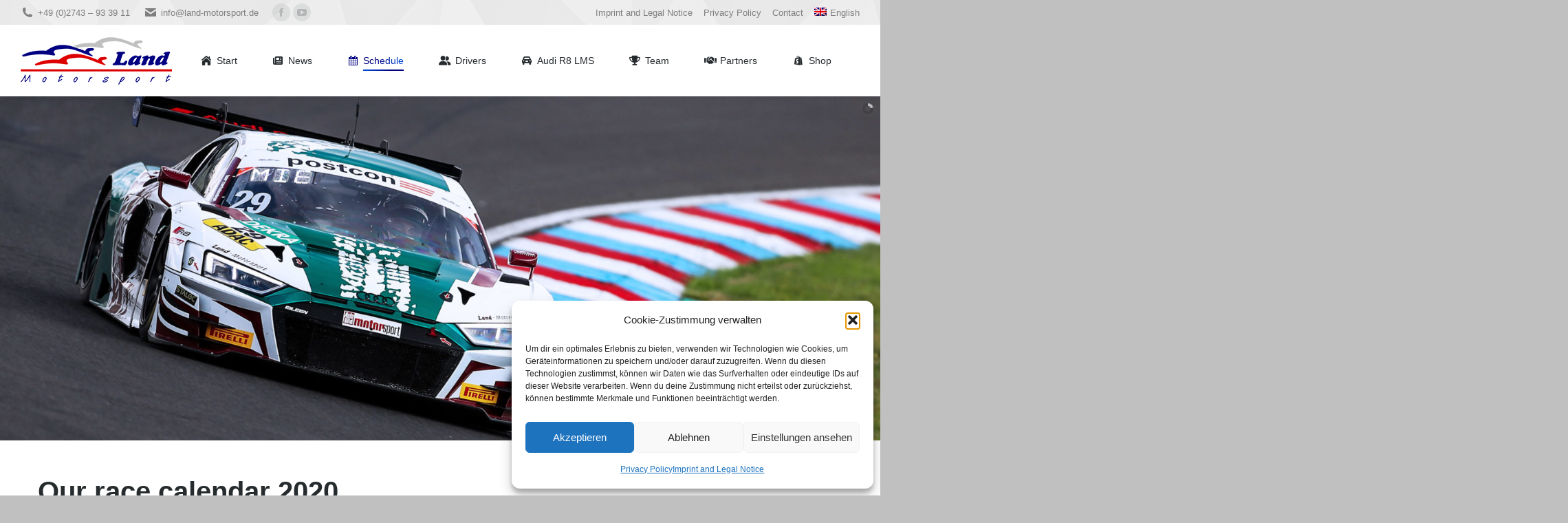

--- FILE ---
content_type: text/html; charset=UTF-8
request_url: https://land-motorsport.de/en/calendar-results-2020/
body_size: 16562
content:
<!DOCTYPE html> <!--[if !(IE 6) | !(IE 7) | !(IE 8)  ]><!--><html lang="en-US" class="no-js"> <!--<![endif]--><head><meta charset="UTF-8" /><meta name="viewport" content="width=device-width, initial-scale=1, maximum-scale=1, user-scalable=0"/><meta name="theme-color" content="#000080"/><link rel="profile" href="https://gmpg.org/xfn/11" /><link media="all" href="https://land-motorsport.de/wp-content/cache/autoptimize/css/autoptimize_84a9a08357cba6578589118b9a778eea.css" rel="stylesheet"><title>Calendar &#038; Results 2020 &#8211; Land-Motorsport GmbH</title><meta name='robots' content='max-image-preview:large' /><meta name="dlm-version" content="5.1.6"><link rel="alternate" hreflang="de" href="https://land-motorsport.de/kalender-ergebnisse-2020/" /><link rel="alternate" hreflang="en" href="https://land-motorsport.de/en/calendar-results-2020/" /><link rel="alternate" hreflang="x-default" href="https://land-motorsport.de/kalender-ergebnisse-2020/" /><link rel="alternate" type="application/rss+xml" title="Land-Motorsport GmbH &raquo; Feed" href="https://land-motorsport.de/en/feed/" /><link rel="alternate" type="application/rss+xml" title="Land-Motorsport GmbH &raquo; Comments Feed" href="https://land-motorsport.de/en/comments/feed/" /><link rel="alternate" title="oEmbed (JSON)" type="application/json+oembed" href="https://land-motorsport.de/en/wp-json/oembed/1.0/embed?url=https%3A%2F%2Fland-motorsport.de%2Fen%2Fcalendar-results-2020%2F" /><link rel="alternate" title="oEmbed (XML)" type="text/xml+oembed" href="https://land-motorsport.de/en/wp-json/oembed/1.0/embed?url=https%3A%2F%2Fland-motorsport.de%2Fen%2Fcalendar-results-2020%2F&#038;format=xml" /><link rel='stylesheet' id='aeh-processed-header-0-css' href='https://land-motorsport.de/wp-content/uploads/aeh-cache/1767645758/com/processed-header-749ad09a6e1fbe9e723854175546f06ea8800bda.min.css' media='all' /><script src="https://land-motorsport.de/wp-includes/js/jquery/jquery.min.js?ver=3.7.1" id="jquery-core-js"></script> <script src="https://land-motorsport.de/wp-includes/js/jquery/jquery-migrate.min.js?ver=3.4.1" id="jquery-migrate-js"></script> <script id="wpml-cookie-js-extra">var wpml_cookies = {"wp-wpml_current_language":{"value":"en","expires":1,"path":"/"}};
var wpml_cookies = {"wp-wpml_current_language":{"value":"en","expires":1,"path":"/"}};
//# sourceURL=wpml-cookie-js-extra</script> <script id="dt-above-fold-js-extra">var dtLocal = {"themeUrl":"https://land-motorsport.de/wp-content/themes/dt-the7","passText":"To view this protected post, enter the password below:","moreButtonText":{"loading":"Loading...","loadMore":"Load more"},"postID":"29141","ajaxurl":"https://land-motorsport.de/wp-admin/admin-ajax.php","REST":{"baseUrl":"https://land-motorsport.de/en/wp-json/the7/v1","endpoints":{"sendMail":"/send-mail"}},"contactMessages":{"required":"One or more fields have an error. Please check and try again.","terms":"Please accept the privacy policy.","fillTheCaptchaError":"Please, fill the captcha."},"captchaSiteKey":"","ajaxNonce":"0dcbed3be8","pageData":{"type":"page","template":"page","layout":null},"themeSettings":{"smoothScroll":"off","lazyLoading":false,"desktopHeader":{"height":104},"ToggleCaptionEnabled":"disabled","ToggleCaption":"Navigation","floatingHeader":{"showAfter":150,"showMenu":true,"height":60,"logo":{"showLogo":true,"html":"\u003Cimg class=\" preload-me\" src=\"https://land-motorsport.de/wp-content/uploads/2016/02/lms_logo_normal.png\" srcset=\"https://land-motorsport.de/wp-content/uploads/2016/02/lms_logo_normal.png 146w, https://land-motorsport.de/wp-content/uploads/2016/02/lms_logo_retina.png 292w\" width=\"146\" height=\"47\"   sizes=\"146px\" alt=\"Land-Motorsport GmbH\" /\u003E","url":"https://land-motorsport.de/en/"}},"topLine":{"floatingTopLine":{"logo":{"showLogo":false,"html":""}}},"mobileHeader":{"firstSwitchPoint":1150,"secondSwitchPoint":800,"firstSwitchPointHeight":60,"secondSwitchPointHeight":60,"mobileToggleCaptionEnabled":"disabled","mobileToggleCaption":"Menu"},"stickyMobileHeaderFirstSwitch":{"logo":{"html":"\u003Cimg class=\" preload-me\" src=\"https://land-motorsport.de/wp-content/uploads/2016/02/lms_logo_normal.png\" srcset=\"https://land-motorsport.de/wp-content/uploads/2016/02/lms_logo_normal.png 146w, https://land-motorsport.de/wp-content/uploads/2016/02/lms_logo_retina.png 292w\" width=\"146\" height=\"47\"   sizes=\"146px\" alt=\"Land-Motorsport GmbH\" /\u003E"}},"stickyMobileHeaderSecondSwitch":{"logo":{"html":"\u003Cimg class=\" preload-me\" src=\"https://land-motorsport.de/wp-content/uploads/2016/02/lms_logo_normal.png\" srcset=\"https://land-motorsport.de/wp-content/uploads/2016/02/lms_logo_normal.png 146w, https://land-motorsport.de/wp-content/uploads/2016/02/lms_logo_retina.png 292w\" width=\"146\" height=\"47\"   sizes=\"146px\" alt=\"Land-Motorsport GmbH\" /\u003E"}},"sidebar":{"switchPoint":970},"boxedWidth":"1280px"},"VCMobileScreenWidth":"768"};
var dtShare = {"shareButtonText":{"facebook":"Share on Facebook","twitter":"Share on X","pinterest":"Pin it","linkedin":"Share on Linkedin","whatsapp":"Share on Whatsapp"},"overlayOpacity":"85"};
//# sourceURL=dt-above-fold-js-extra</script> <script></script><meta name="generator" content="Powered by LayerSlider 8.1.2 - Build Heros, Sliders, and Popups. Create Animations and Beautiful, Rich Web Content as Easy as Never Before on WordPress." /><link rel="https://api.w.org/" href="https://land-motorsport.de/en/wp-json/" /><link rel="alternate" title="JSON" type="application/json" href="https://land-motorsport.de/en/wp-json/wp/v2/pages/29141" /><link rel="EditURI" type="application/rsd+xml" title="RSD" href="https://land-motorsport.de/xmlrpc.php?rsd" /><meta name="generator" content="WordPress 6.9" /><link rel="canonical" href="https://land-motorsport.de/en/calendar-results-2020/" /><link rel='shortlink' href='https://land-motorsport.de/en/?p=29141' /><meta name="generator" content="WPML ver:4.8.6 stt:1,3;" /><script type='text/javascript'>jQuery(document).ready(function($) {
				var ult_smooth_speed = 480;
				var ult_smooth_step = 80;
				$('html').attr('data-ult_smooth_speed',ult_smooth_speed).attr('data-ult_smooth_step',ult_smooth_step);
				});</script><meta property="og:site_name" content="Land-Motorsport GmbH" /><meta property="og:title" content="Calendar &#038; Results 2020" /><meta property="og:url" content="https://land-motorsport.de/en/calendar-results-2020/" /><meta property="og:type" content="article" /><meta name="generator" content="Powered by WPBakery Page Builder - drag and drop page builder for WordPress."/> <script type="text/javascript" id="the7-loader-script">document.addEventListener("DOMContentLoaded", function(event) {
	var load = document.getElementById("load");
	if(!load.classList.contains('loader-removed')){
		var removeLoading = setTimeout(function() {
			load.className += " loader-removed";
		}, 300);
	}
});</script> <link rel="icon" href="https://land-motorsport.de/wp-content/uploads/2016/02/favicon16.ico" type="image/x-icon" sizes="16x16"/><link rel="icon" href="https://land-motorsport.de/wp-content/uploads/2016/02/favicon32.ico" type="image/x-icon" sizes="32x32"/><noscript><style>.wpb_animate_when_almost_visible { opacity: 1; }</style></noscript><link rel='stylesheet' id='aeh-processed-footer-0-css' href='https://land-motorsport.de/wp-content/uploads/aeh-cache/1767645758/com/processed-footer-5cffb437994b2cbfb9bbb5efe0e91d28e649edd2.min.css' media='all' /></head><body data-cmplz=1 id="the7-body" class="wp-singular page-template-default page page-id-29141 wp-embed-responsive wp-theme-dt-the7 the7-core-ver-2.7.12 slideshow-on dt-responsive-on right-mobile-menu-close-icon ouside-menu-close-icon mobile-hamburger-close-bg-enable mobile-hamburger-close-bg-hover-enable  fade-medium-mobile-menu-close-icon fade-small-menu-close-icon accent-gradient srcset-enabled btn-flat custom-btn-color custom-btn-hover-color phantom-fade phantom-shadow-decoration phantom-custom-logo-on floating-mobile-menu-icon top-header first-switch-logo-left first-switch-menu-right second-switch-logo-center second-switch-menu-left layzr-loading-on no-avatars dt-wpml popup-message-style the7-ver-14.0.1.1 dt-fa-compatibility wpb-js-composer js-comp-ver-8.7.2 vc_responsive"><div id="load" class="hourglass-loader"><div class="load-wrap"><div class="the7-spinner"><div class="the7-spinner-animate-1"></div><div class="the7-spinner-animate-2"></div><div class="the7-spinner-animate-3"></div><div class="the7-spinner-animate-4"></div><div class="the7-spinner-animate-5"></div></div></div></div><div id="page" > <a class="skip-link screen-reader-text" href="#content">Skip to content</a><div class="masthead inline-header justify widgets full-height full-width surround shadow-decoration shadow-mobile-header-decoration small-mobile-menu-icon mobile-menu-icon-bg-on mobile-menu-icon-hover-bg-on dt-parent-menu-clickable show-sub-menu-on-hover show-device-logo show-mobile-logo" ><div class="top-bar top-bar-line-hide"><div class="top-bar-bg" ></div><div class="left-widgets mini-widgets"><span class="mini-contacts phone show-on-desktop near-logo-first-switch in-menu-second-switch"><i class="fa-fw the7-mw-icon-phone-bold"></i>+49 (0)2743 – 93 39 11</span><span class="mini-contacts email show-on-desktop near-logo-first-switch in-menu-second-switch"><i class="fa-fw the7-mw-icon-mail-bold"></i><a href="mailto:&#105;&#110;&#102;&#111;&#064;&#108;&#097;&#110;&#100;&#045;&#109;&#111;&#116;&#111;&#114;&#115;&#112;&#111;&#114;&#116;&#046;&#100;&#101;">&#105;&#110;&#102;&#111;&#064;&#108;&#097;&#110;&#100;&#045;&#109;&#111;&#116;&#111;&#114;&#115;&#112;&#111;&#114;&#116;&#046;&#100;&#101;</a></span><div class="soc-ico show-on-desktop near-logo-first-switch hide-on-second-switch custom-bg disabled-border border-off hover-accent-bg hover-disabled-border  hover-border-off"><a title="Facebook page opens in new window" href="https://www.facebook.com/landmotorsport" target="_blank" class="facebook"><span class="soc-font-icon"></span><span class="screen-reader-text">Facebook page opens in new window</span></a><a title="YouTube page opens in new window" href="https://www.youtube.com/user/landmotorsport" target="_blank" class="you-tube"><span class="soc-font-icon"></span><span class="screen-reader-text">YouTube page opens in new window</span></a></div></div><div class="right-widgets mini-widgets"><div class="mini-nav show-on-desktop near-logo-first-switch in-menu-second-switch list-type-menu select-type-menu-first-switch select-type-menu-second-switch"><ul id="top-menu"><li class="menu-item menu-item-type-post_type menu-item-object-page menu-item-14811 first depth-0"><a href='https://land-motorsport.de/en/imprint-and-legal-notice/' data-level='1'><span class="menu-item-text"><span class="menu-text">Imprint and Legal Notice</span></span></a></li><li class="menu-item menu-item-type-post_type menu-item-object-page menu-item-14846 depth-0"><a href='https://land-motorsport.de/en/privacy-policy/' data-level='1'><span class="menu-item-text"><span class="menu-text">Privacy Policy</span></span></a></li><li class="menu-item menu-item-type-post_type menu-item-object-page menu-item-14812 depth-0"><a href='https://land-motorsport.de/en/contact/' data-level='1'><span class="menu-item-text"><span class="menu-text">Contact</span></span></a></li><li class="menu-item wpml-ls-slot-32 wpml-ls-item wpml-ls-item-en wpml-ls-current-language wpml-ls-menu-item wpml-ls-last-item menu-item-type-wpml_ls_menu_item menu-item-object-wpml_ls_menu_item menu-item-has-children menu-item-wpml-ls-32-en last has-children depth-0"><a href='https://land-motorsport.de/en/calendar-results-2020/' data-level='1' aria-haspopup='true' aria-expanded='false' role='menuitem'><span class="menu-item-text"><span class="menu-text"><img
class="wpml-ls-flag"
src="https://land-motorsport.de/wp-content/plugins/sitepress-multilingual-cms/res/flags/en.png"
alt=""
/><span class="wpml-ls-native" lang="en">English</span></span></span></a><ul class="mini-sub-nav" role="group"><li class="menu-item wpml-ls-slot-32 wpml-ls-item wpml-ls-item-de wpml-ls-menu-item wpml-ls-first-item menu-item-type-wpml_ls_menu_item menu-item-object-wpml_ls_menu_item menu-item-wpml-ls-32-de first depth-1"><a href='https://land-motorsport.de/kalender-ergebnisse-2020/' title='Switch to Deutsch' data-level='2' aria-label='Switch to Deutsch' role='menuitem'><span class="menu-item-text"><span class="menu-text"><img
class="wpml-ls-flag"
src="https://land-motorsport.de/wp-content/plugins/sitepress-multilingual-cms/res/flags/de.png"
alt=""
/><span class="wpml-ls-native" lang="de">Deutsch</span></span></span></a></li></ul></li></ul><div class="menu-select"><span class="customSelect1"><span class="customSelectInner"><i class=" the7-mw-icon-dropdown-menu-bold"></i>TopMenu</span></span></div></div></div></div><header class="header-bar" role="banner"><div class="branding"><div id="site-title" class="assistive-text">Land-Motorsport GmbH</div><div id="site-description" class="assistive-text">Das Motorsport-Team aus Niederdreisbach. 2016 im ADAC GT Masters, der VLN und bei den 24 Stunden Rennen in Dubai und am Nürburgring im Einsatz.</div> <a class="" href="https://land-motorsport.de/en/"><img class=" preload-me" src="https://land-motorsport.de/wp-content/uploads/2016/02/lms_logo_midsize.png" srcset="https://land-motorsport.de/wp-content/uploads/2016/02/lms_logo_midsize.png 220w, https://land-motorsport.de/wp-content/uploads/2016/02/lms_logo_retina.png 292w" width="220" height="71"   sizes="220px" alt="Land-Motorsport GmbH" /><img class="mobile-logo preload-me" src="https://land-motorsport.de/wp-content/uploads/2016/02/lms_logo_normal.png" srcset="https://land-motorsport.de/wp-content/uploads/2016/02/lms_logo_normal.png 146w, https://land-motorsport.de/wp-content/uploads/2016/02/lms_logo_retina.png 292w" width="146" height="47"   sizes="146px" alt="Land-Motorsport GmbH" /></a></div><ul id="primary-menu" class="main-nav underline-decoration upwards-line gradient-hover outside-item-remove-margin"><li class="menu-item menu-item-type-post_type menu-item-object-page menu-item-home menu-item-22587 first depth-0"><a href='https://land-motorsport.de/en/' class=' mega-menu-img mega-menu-img-left' data-level='1'><i class="fa-fw icomoon-the7-font-the7-home-022" style="margin: 0px 6px 0px 0px;" ></i><span class="menu-item-text"><span class="menu-text">Start</span></span></a></li><li class="menu-item menu-item-type-post_type menu-item-object-page menu-item-has-children menu-item-22588 has-children depth-0"><a href='https://land-motorsport.de/en/news/' class=' mega-menu-img mega-menu-img-left' data-level='1' aria-haspopup='true' aria-expanded='false'><i class="fa-fw fas fa-newspaper" style="margin: 0px 6px 0px 0px;" ></i><span class="menu-item-text"><span class="menu-text">News</span></span></a><ul class="sub-nav gradient-hover" role="group"><li class="menu-item menu-item-type-post_type menu-item-object-page menu-item-22589 first depth-1"><a href='https://land-motorsport.de/en/news/' data-level='2'><span class="menu-item-text"><span class="menu-text">News</span></span></a></li><li class="menu-item menu-item-type-post_type menu-item-object-page menu-item-22590 depth-1"><a href='https://land-motorsport.de/en/photo-gallery/' data-level='2'><span class="menu-item-text"><span class="menu-text">Photo gallery</span></span></a></li><li class="menu-item menu-item-type-post_type menu-item-object-page menu-item-22591 depth-1"><a href='https://land-motorsport.de/en/videos/' data-level='2'><span class="menu-item-text"><span class="menu-text">Videos</span></span></a></li></ul></li><li class="menu-item menu-item-type-post_type menu-item-object-page current-menu-ancestor current-menu-parent current_page_parent current_page_ancestor menu-item-has-children menu-item-42324 act has-children depth-0"><a href='https://land-motorsport.de/en/calender-results-2025/' class=' mega-menu-img mega-menu-img-left' data-level='1' aria-haspopup='true' aria-expanded='false'><i class="fa-fw Defaults-calendar" style="margin: 0px 6px 0px 0px;" ></i><span class="menu-item-text"><span class="menu-text">Schedule</span></span></a><ul class="sub-nav gradient-hover" role="group"><li class="menu-item menu-item-type-post_type menu-item-object-page menu-item-42322 first depth-1"><a href='https://land-motorsport.de/en/calender-results-2025/' data-level='2'><span class="menu-item-text"><span class="menu-text">Calender &#038; Results 2025</span></span></a></li><li class="menu-item menu-item-type-post_type menu-item-object-page menu-item-40116 depth-1"><a href='https://land-motorsport.de/en/calendar-results-2024/' data-level='2'><span class="menu-item-text"><span class="menu-text">Results 2024</span></span></a></li><li class="menu-item menu-item-type-post_type menu-item-object-page menu-item-38092 depth-1"><a href='https://land-motorsport.de/en/calendar-results-2023/' data-level='2'><span class="menu-item-text"><span class="menu-text">Results 2023</span></span></a></li><li class="menu-item menu-item-type-post_type menu-item-object-page menu-item-35006 depth-1"><a href='https://land-motorsport.de/en/calendar-results-2022/' data-level='2'><span class="menu-item-text"><span class="menu-text">Results 2022</span></span></a></li><li class="menu-item menu-item-type-post_type menu-item-object-page menu-item-31955 depth-1"><a href='https://land-motorsport.de/en/calendar-results-2021/' data-level='2'><span class="menu-item-text"><span class="menu-text">Results 2021</span></span></a></li><li class="menu-item menu-item-type-post_type menu-item-object-page current-menu-item page_item page-item-29141 current_page_item menu-item-29376 act depth-1"><a href='https://land-motorsport.de/en/calendar-results-2020/' data-level='2'><span class="menu-item-text"><span class="menu-text">Results 2020</span></span></a></li><li class="menu-item menu-item-type-post_type menu-item-object-page menu-item-25334 depth-1"><a href='https://land-motorsport.de/en/calendar-results-2019/' data-level='2'><span class="menu-item-text"><span class="menu-text">Results 2019</span></span></a></li><li class="menu-item menu-item-type-post_type menu-item-object-page menu-item-22593 depth-1"><a href='https://land-motorsport.de/en/calendar-results-2018/' data-level='2'><span class="menu-item-text"><span class="menu-text">Results 2018</span></span></a></li></ul></li><li class="menu-item menu-item-type-custom menu-item-object-custom menu-item-has-children menu-item-40122 has-children depth-0"><a href='#' class=' mega-menu-img mega-menu-img-left' data-level='1' aria-haspopup='true' aria-expanded='false'><i class="fa-fw fas fa-user-friends" style="margin: 0px 6px 0px 0px;" ></i><span class="menu-item-text"><span class="menu-text">Drivers</span></span></a><ul class="sub-nav gradient-hover" role="group"><li class="menu-item menu-item-type-post_type menu-item-object-page menu-item-42320 first depth-1"><a href='https://land-motorsport.de/en/driver-2025-dtm_29/' data-level='2'><span class="menu-item-text"><span class="menu-text">Driver 2025 – DTM #29</span></span></a></li><li class="menu-item menu-item-type-post_type menu-item-object-page menu-item-42321 depth-1"><a href='https://land-motorsport.de/en/drivers-2025-gt-masters_68/' data-level='2'><span class="menu-item-text"><span class="menu-text">Drivers 2025 – ADAC GT MASTERS</span></span></a></li><li class="menu-item menu-item-type-custom menu-item-object-custom menu-item-has-children menu-item-42323 has-children depth-1"><a href='#' data-level='2' aria-haspopup='true' aria-expanded='false'><span class="menu-item-text"><span class="menu-text">2024</span></span></a><ul class="sub-nav gradient-hover" role="group"><li class="menu-item menu-item-type-post_type menu-item-object-page menu-item-40339 first depth-2"><a href='https://land-motorsport.de/en/drivers-2024-adac-gt-masters-29/' data-level='3'><span class="menu-item-text"><span class="menu-text">Drivers 2024 – GT MASTERS #29</span></span></a></li><li class="menu-item menu-item-type-post_type menu-item-object-page menu-item-40121 depth-2"><a href='https://land-motorsport.de/en/drivers-2024-24h-series-34/' data-level='3'><span class="menu-item-text"><span class="menu-text">Drivers 2024 – 24h Series #34</span></span></a></li><li class="menu-item menu-item-type-post_type menu-item-object-page menu-item-40140 depth-2"><a href='https://land-motorsport.de/en/drivers-2024-gtc/' data-level='3'><span class="menu-item-text"><span class="menu-text">Drivers 2024 – GTC</span></span></a></li></ul></li><li class="menu-item menu-item-type-custom menu-item-object-custom menu-item-has-children menu-item-40123 has-children depth-1"><a href='#' data-level='2' aria-haspopup='true' aria-expanded='false'><span class="menu-item-text"><span class="menu-text">2023</span></span></a><ul class="sub-nav gradient-hover" role="group"><li class="menu-item menu-item-type-post_type menu-item-object-page menu-item-39254 first depth-2"><a href='https://land-motorsport.de/en/drivers-2023-24h-nuerburgring/' data-level='3'><span class="menu-item-text"><span class="menu-text">Drivers 2023 – 24h Nürburgring</span></span></a></li><li class="menu-item menu-item-type-post_type menu-item-object-page menu-item-39452 depth-2"><a href='https://land-motorsport.de/en/drivers-2023-24h-series-34/' data-level='3'><span class="menu-item-text"><span class="menu-text">Drivers 2023 – 24h Series #34</span></span></a></li><li class="menu-item menu-item-type-post_type menu-item-object-page menu-item-39396 depth-2"><a href='https://land-motorsport.de/en/drivers-2023-gtc-race/' data-level='3'><span class="menu-item-text"><span class="menu-text">Drivers 2023 – GTC Race</span></span></a></li><li class="menu-item menu-item-type-post_type menu-item-object-page menu-item-39496 depth-2"><a href='https://land-motorsport.de/en/drivers-2023-24h-series-55/' data-level='3'><span class="menu-item-text"><span class="menu-text">Drivers 2023 – #55</span></span></a></li></ul></li><li class="menu-item menu-item-type-custom menu-item-object-custom menu-item-has-children menu-item-39497 has-children depth-1"><a href='#' data-level='2' aria-haspopup='true' aria-expanded='false'><span class="menu-item-text"><span class="menu-text">2022</span></span></a><ul class="sub-nav gradient-hover" role="group"><li class="menu-item menu-item-type-post_type menu-item-object-page menu-item-35098 first depth-2"><a href='https://land-motorsport.de/en/drivers-2022-adac-gt-masters/' data-level='3'><span class="menu-item-text"><span class="menu-text">Drivers 2022 – ADAC GT Masters</span></span></a></li><li class="menu-item menu-item-type-post_type menu-item-object-page menu-item-35050 depth-2"><a href='https://land-motorsport.de/en/drivers-2022-nls-29/' data-level='3'><span class="menu-item-text"><span class="menu-text">Drivers 2022 – NLS #29</span></span></a></li></ul></li><li class="menu-item menu-item-type-custom menu-item-object-custom menu-item-has-children menu-item-35051 has-children depth-1"><a href='#' data-level='2' aria-haspopup='true' aria-expanded='false'><span class="menu-item-text"><span class="menu-text">2021</span></span></a><ul class="sub-nav gradient-hover" role="group"><li class="menu-item menu-item-type-post_type menu-item-object-page menu-item-31972 first depth-2"><a href='https://land-motorsport.de/en/drivers-2021-adac-gt-masters/' data-level='3'><span class="menu-item-text"><span class="menu-text">Drivers 2021 – ADAC GT Masters</span></span></a></li><li class="menu-item menu-item-type-post_type menu-item-object-page menu-item-32527 depth-2"><a href='https://land-motorsport.de/en/drivers-2021-24h-nuerburgring/' data-level='3'><span class="menu-item-text"><span class="menu-text">Drivers 2021 – 24h Nürburgring</span></span></a></li></ul></li><li class="menu-item menu-item-type-custom menu-item-object-custom menu-item-has-children menu-item-31974 has-children depth-1"><a href='#' data-level='2' aria-haspopup='true' aria-expanded='false'><span class="menu-item-text"><span class="menu-text">2020</span></span></a><ul class="sub-nav gradient-hover" role="group"><li class="menu-item menu-item-type-post_type menu-item-object-page menu-item-29255 first depth-2"><a href='https://land-motorsport.de/en/drivers-2020-adac-gt-masters/' data-level='3'><span class="menu-item-text"><span class="menu-text">Drivers 2020 – ADAC GT Masters</span></span></a></li><li class="menu-item menu-item-type-post_type menu-item-object-page menu-item-30105 depth-2"><a href='https://land-motorsport.de/en/fahrer-2020-nls-24h-nuerburgring/' data-level='3'><span class="menu-item-text"><span class="menu-text">Drivers 2020 – 24h Nürburgring</span></span></a></li></ul></li><li class="menu-item menu-item-type-custom menu-item-object-custom menu-item-has-children menu-item-29256 has-children depth-1"><a data-level='2' aria-haspopup='true' aria-expanded='false'><span class="menu-item-text"><span class="menu-text">2019</span></span></a><ul class="sub-nav gradient-hover" role="group"><li class="menu-item menu-item-type-post_type menu-item-object-page menu-item-26174 first depth-2"><a href='https://land-motorsport.de/en/drivers-2019-adac-gt-masters/' data-level='3'><span class="menu-item-text"><span class="menu-text">2019 ADAC GT Masters</span></span></a></li><li class="menu-item menu-item-type-post_type menu-item-object-page menu-item-26916 depth-2"><a href='https://land-motorsport.de/en/fahrer-2019-vln-24h-nuerburgring-2/' data-level='3'><span class="menu-item-text"><span class="menu-text">2019 24h Nürburgring</span></span></a></li><li class="menu-item menu-item-type-post_type menu-item-object-page menu-item-27356 depth-2"><a href='https://land-motorsport.de/en/drivers-2019-24h-spa-francorchamps/' data-level='3'><span class="menu-item-text"><span class="menu-text">2019 24h Spa-Francorchamps</span></span></a></li><li class="menu-item menu-item-type-post_type menu-item-object-page menu-item-25249 depth-2"><a href='https://land-motorsport.de/en/drivers-2019-imsa-weathertech-sportscar-championship/' data-level='3'><span class="menu-item-text"><span class="menu-text">2019 IMSA (USA)</span></span></a></li></ul></li></ul></li><li class="menu-item menu-item-type-post_type menu-item-object-page menu-item-has-children menu-item-35144 has-children depth-0"><a href='https://land-motorsport.de/en/audi-r8-lms-gt3-evo-ii/' class=' mega-menu-img mega-menu-img-left' data-level='1' aria-haspopup='true' aria-expanded='false'><i class="fa-fw fas fa-car-alt" style="margin: 0px 6px 0px 0px;" ></i><span class="menu-item-text"><span class="menu-text">Audi R8 LMS</span></span></a><ul class="sub-nav gradient-hover" role="group"><li class="menu-item menu-item-type-post_type menu-item-object-page menu-item-35145 first depth-1"><a href='https://land-motorsport.de/en/audi-r8-lms-gt3-evo-ii/' data-level='2'><span class="menu-item-text"><span class="menu-text">Audi R8 LMS GT3 evo II</span></span></a></li><li class="menu-item menu-item-type-post_type menu-item-object-page menu-item-22594 depth-1"><a href='https://land-motorsport.de/en/audi-r8-lms/' data-level='2'><span class="menu-item-text"><span class="menu-text">Audi R8 LMS</span></span></a></li></ul></li><li class="menu-item menu-item-type-post_type menu-item-object-page menu-item-22595 depth-0"><a href='https://land-motorsport.de/en/team-land-motorsport/' class=' mega-menu-img mega-menu-img-left' data-level='1'><i class="fa-fw fas fa-trophy" style="margin: 0px 6px 0px 0px;" ></i><span class="menu-item-text"><span class="menu-text">Team</span></span></a></li><li class="menu-item menu-item-type-post_type menu-item-object-page menu-item-29345 depth-0"><a href='https://land-motorsport.de/en/partners/' class=' mega-menu-img mega-menu-img-left' data-level='1'><i class="fa-fw fas fa-handshake" style="margin: 0px 6px 0px 0px;" ></i><span class="menu-item-text"><span class="menu-text">Partners</span></span></a></li><li class="menu-item menu-item-type-custom menu-item-object-custom menu-item-35413 last depth-0"><a href='https://land-motorsport.kreativwerkstatt-herwick.de/' class=' mega-menu-img mega-menu-img-left' data-level='1'><i class="fa-fw fab fa-shopify" style="margin: 0px 6px 0px 0px;" ></i><span class="menu-item-text"><span class="menu-text">Shop</span></span></a></li></ul><div class="mini-widgets"><div class="mini-search show-on-desktop near-logo-first-switch near-logo-second-switch popup-search custom-icon"><form class="searchform mini-widget-searchform" role="search" method="get" action="https://land-motorsport.de/en/"><div class="screen-reader-text">Search:</div> <a href="" class="submit mini-icon-off"></a><div class="popup-search-wrap"> <input type="text" aria-label="Search" class="field searchform-s" name="s" value="" placeholder="Type and hit enter …" title="Search form"/> <a href="" class="search-icon"  aria-label="Search"><i class="the7-mw-icon-search-bold" aria-hidden="true"></i></a></div><input type="hidden" name="lang" value="en"/> <input type="submit" class="assistive-text searchsubmit" value="Go!"/></form></div></div></header></div><div role="navigation" aria-label="Main Menu" class="dt-mobile-header mobile-menu-show-divider"><div class="dt-close-mobile-menu-icon" aria-label="Close" role="button" tabindex="0"><div class="close-line-wrap"><span class="close-line"></span><span class="close-line"></span><span class="close-line"></span></div></div><ul id="mobile-menu" class="mobile-main-nav"><li class="menu-item menu-item-type-post_type menu-item-object-page menu-item-home menu-item-22587 first depth-0"><a href='https://land-motorsport.de/en/' class=' mega-menu-img mega-menu-img-left' data-level='1'><i class="fa-fw icomoon-the7-font-the7-home-022" style="margin: 0px 6px 0px 0px;" ></i><span class="menu-item-text"><span class="menu-text">Start</span></span></a></li><li class="menu-item menu-item-type-post_type menu-item-object-page menu-item-has-children menu-item-22588 has-children depth-0"><a href='https://land-motorsport.de/en/news/' class=' mega-menu-img mega-menu-img-left' data-level='1' aria-haspopup='true' aria-expanded='false'><i class="fa-fw fas fa-newspaper" style="margin: 0px 6px 0px 0px;" ></i><span class="menu-item-text"><span class="menu-text">News</span></span></a><ul class="sub-nav gradient-hover" role="group"><li class="menu-item menu-item-type-post_type menu-item-object-page menu-item-22589 first depth-1"><a href='https://land-motorsport.de/en/news/' data-level='2'><span class="menu-item-text"><span class="menu-text">News</span></span></a></li><li class="menu-item menu-item-type-post_type menu-item-object-page menu-item-22590 depth-1"><a href='https://land-motorsport.de/en/photo-gallery/' data-level='2'><span class="menu-item-text"><span class="menu-text">Photo gallery</span></span></a></li><li class="menu-item menu-item-type-post_type menu-item-object-page menu-item-22591 depth-1"><a href='https://land-motorsport.de/en/videos/' data-level='2'><span class="menu-item-text"><span class="menu-text">Videos</span></span></a></li></ul></li><li class="menu-item menu-item-type-post_type menu-item-object-page current-menu-ancestor current-menu-parent current_page_parent current_page_ancestor menu-item-has-children menu-item-42324 act has-children depth-0"><a href='https://land-motorsport.de/en/calender-results-2025/' class=' mega-menu-img mega-menu-img-left' data-level='1' aria-haspopup='true' aria-expanded='false'><i class="fa-fw Defaults-calendar" style="margin: 0px 6px 0px 0px;" ></i><span class="menu-item-text"><span class="menu-text">Schedule</span></span></a><ul class="sub-nav gradient-hover" role="group"><li class="menu-item menu-item-type-post_type menu-item-object-page menu-item-42322 first depth-1"><a href='https://land-motorsport.de/en/calender-results-2025/' data-level='2'><span class="menu-item-text"><span class="menu-text">Calender &#038; Results 2025</span></span></a></li><li class="menu-item menu-item-type-post_type menu-item-object-page menu-item-40116 depth-1"><a href='https://land-motorsport.de/en/calendar-results-2024/' data-level='2'><span class="menu-item-text"><span class="menu-text">Results 2024</span></span></a></li><li class="menu-item menu-item-type-post_type menu-item-object-page menu-item-38092 depth-1"><a href='https://land-motorsport.de/en/calendar-results-2023/' data-level='2'><span class="menu-item-text"><span class="menu-text">Results 2023</span></span></a></li><li class="menu-item menu-item-type-post_type menu-item-object-page menu-item-35006 depth-1"><a href='https://land-motorsport.de/en/calendar-results-2022/' data-level='2'><span class="menu-item-text"><span class="menu-text">Results 2022</span></span></a></li><li class="menu-item menu-item-type-post_type menu-item-object-page menu-item-31955 depth-1"><a href='https://land-motorsport.de/en/calendar-results-2021/' data-level='2'><span class="menu-item-text"><span class="menu-text">Results 2021</span></span></a></li><li class="menu-item menu-item-type-post_type menu-item-object-page current-menu-item page_item page-item-29141 current_page_item menu-item-29376 act depth-1"><a href='https://land-motorsport.de/en/calendar-results-2020/' data-level='2'><span class="menu-item-text"><span class="menu-text">Results 2020</span></span></a></li><li class="menu-item menu-item-type-post_type menu-item-object-page menu-item-25334 depth-1"><a href='https://land-motorsport.de/en/calendar-results-2019/' data-level='2'><span class="menu-item-text"><span class="menu-text">Results 2019</span></span></a></li><li class="menu-item menu-item-type-post_type menu-item-object-page menu-item-22593 depth-1"><a href='https://land-motorsport.de/en/calendar-results-2018/' data-level='2'><span class="menu-item-text"><span class="menu-text">Results 2018</span></span></a></li></ul></li><li class="menu-item menu-item-type-custom menu-item-object-custom menu-item-has-children menu-item-40122 has-children depth-0"><a href='#' class=' mega-menu-img mega-menu-img-left' data-level='1' aria-haspopup='true' aria-expanded='false'><i class="fa-fw fas fa-user-friends" style="margin: 0px 6px 0px 0px;" ></i><span class="menu-item-text"><span class="menu-text">Drivers</span></span></a><ul class="sub-nav gradient-hover" role="group"><li class="menu-item menu-item-type-post_type menu-item-object-page menu-item-42320 first depth-1"><a href='https://land-motorsport.de/en/driver-2025-dtm_29/' data-level='2'><span class="menu-item-text"><span class="menu-text">Driver 2025 – DTM #29</span></span></a></li><li class="menu-item menu-item-type-post_type menu-item-object-page menu-item-42321 depth-1"><a href='https://land-motorsport.de/en/drivers-2025-gt-masters_68/' data-level='2'><span class="menu-item-text"><span class="menu-text">Drivers 2025 – ADAC GT MASTERS</span></span></a></li><li class="menu-item menu-item-type-custom menu-item-object-custom menu-item-has-children menu-item-42323 has-children depth-1"><a href='#' data-level='2' aria-haspopup='true' aria-expanded='false'><span class="menu-item-text"><span class="menu-text">2024</span></span></a><ul class="sub-nav gradient-hover" role="group"><li class="menu-item menu-item-type-post_type menu-item-object-page menu-item-40339 first depth-2"><a href='https://land-motorsport.de/en/drivers-2024-adac-gt-masters-29/' data-level='3'><span class="menu-item-text"><span class="menu-text">Drivers 2024 – GT MASTERS #29</span></span></a></li><li class="menu-item menu-item-type-post_type menu-item-object-page menu-item-40121 depth-2"><a href='https://land-motorsport.de/en/drivers-2024-24h-series-34/' data-level='3'><span class="menu-item-text"><span class="menu-text">Drivers 2024 – 24h Series #34</span></span></a></li><li class="menu-item menu-item-type-post_type menu-item-object-page menu-item-40140 depth-2"><a href='https://land-motorsport.de/en/drivers-2024-gtc/' data-level='3'><span class="menu-item-text"><span class="menu-text">Drivers 2024 – GTC</span></span></a></li></ul></li><li class="menu-item menu-item-type-custom menu-item-object-custom menu-item-has-children menu-item-40123 has-children depth-1"><a href='#' data-level='2' aria-haspopup='true' aria-expanded='false'><span class="menu-item-text"><span class="menu-text">2023</span></span></a><ul class="sub-nav gradient-hover" role="group"><li class="menu-item menu-item-type-post_type menu-item-object-page menu-item-39254 first depth-2"><a href='https://land-motorsport.de/en/drivers-2023-24h-nuerburgring/' data-level='3'><span class="menu-item-text"><span class="menu-text">Drivers 2023 – 24h Nürburgring</span></span></a></li><li class="menu-item menu-item-type-post_type menu-item-object-page menu-item-39452 depth-2"><a href='https://land-motorsport.de/en/drivers-2023-24h-series-34/' data-level='3'><span class="menu-item-text"><span class="menu-text">Drivers 2023 – 24h Series #34</span></span></a></li><li class="menu-item menu-item-type-post_type menu-item-object-page menu-item-39396 depth-2"><a href='https://land-motorsport.de/en/drivers-2023-gtc-race/' data-level='3'><span class="menu-item-text"><span class="menu-text">Drivers 2023 – GTC Race</span></span></a></li><li class="menu-item menu-item-type-post_type menu-item-object-page menu-item-39496 depth-2"><a href='https://land-motorsport.de/en/drivers-2023-24h-series-55/' data-level='3'><span class="menu-item-text"><span class="menu-text">Drivers 2023 – #55</span></span></a></li></ul></li><li class="menu-item menu-item-type-custom menu-item-object-custom menu-item-has-children menu-item-39497 has-children depth-1"><a href='#' data-level='2' aria-haspopup='true' aria-expanded='false'><span class="menu-item-text"><span class="menu-text">2022</span></span></a><ul class="sub-nav gradient-hover" role="group"><li class="menu-item menu-item-type-post_type menu-item-object-page menu-item-35098 first depth-2"><a href='https://land-motorsport.de/en/drivers-2022-adac-gt-masters/' data-level='3'><span class="menu-item-text"><span class="menu-text">Drivers 2022 – ADAC GT Masters</span></span></a></li><li class="menu-item menu-item-type-post_type menu-item-object-page menu-item-35050 depth-2"><a href='https://land-motorsport.de/en/drivers-2022-nls-29/' data-level='3'><span class="menu-item-text"><span class="menu-text">Drivers 2022 – NLS #29</span></span></a></li></ul></li><li class="menu-item menu-item-type-custom menu-item-object-custom menu-item-has-children menu-item-35051 has-children depth-1"><a href='#' data-level='2' aria-haspopup='true' aria-expanded='false'><span class="menu-item-text"><span class="menu-text">2021</span></span></a><ul class="sub-nav gradient-hover" role="group"><li class="menu-item menu-item-type-post_type menu-item-object-page menu-item-31972 first depth-2"><a href='https://land-motorsport.de/en/drivers-2021-adac-gt-masters/' data-level='3'><span class="menu-item-text"><span class="menu-text">Drivers 2021 – ADAC GT Masters</span></span></a></li><li class="menu-item menu-item-type-post_type menu-item-object-page menu-item-32527 depth-2"><a href='https://land-motorsport.de/en/drivers-2021-24h-nuerburgring/' data-level='3'><span class="menu-item-text"><span class="menu-text">Drivers 2021 – 24h Nürburgring</span></span></a></li></ul></li><li class="menu-item menu-item-type-custom menu-item-object-custom menu-item-has-children menu-item-31974 has-children depth-1"><a href='#' data-level='2' aria-haspopup='true' aria-expanded='false'><span class="menu-item-text"><span class="menu-text">2020</span></span></a><ul class="sub-nav gradient-hover" role="group"><li class="menu-item menu-item-type-post_type menu-item-object-page menu-item-29255 first depth-2"><a href='https://land-motorsport.de/en/drivers-2020-adac-gt-masters/' data-level='3'><span class="menu-item-text"><span class="menu-text">Drivers 2020 – ADAC GT Masters</span></span></a></li><li class="menu-item menu-item-type-post_type menu-item-object-page menu-item-30105 depth-2"><a href='https://land-motorsport.de/en/fahrer-2020-nls-24h-nuerburgring/' data-level='3'><span class="menu-item-text"><span class="menu-text">Drivers 2020 – 24h Nürburgring</span></span></a></li></ul></li><li class="menu-item menu-item-type-custom menu-item-object-custom menu-item-has-children menu-item-29256 has-children depth-1"><a data-level='2' aria-haspopup='true' aria-expanded='false'><span class="menu-item-text"><span class="menu-text">2019</span></span></a><ul class="sub-nav gradient-hover" role="group"><li class="menu-item menu-item-type-post_type menu-item-object-page menu-item-26174 first depth-2"><a href='https://land-motorsport.de/en/drivers-2019-adac-gt-masters/' data-level='3'><span class="menu-item-text"><span class="menu-text">2019 ADAC GT Masters</span></span></a></li><li class="menu-item menu-item-type-post_type menu-item-object-page menu-item-26916 depth-2"><a href='https://land-motorsport.de/en/fahrer-2019-vln-24h-nuerburgring-2/' data-level='3'><span class="menu-item-text"><span class="menu-text">2019 24h Nürburgring</span></span></a></li><li class="menu-item menu-item-type-post_type menu-item-object-page menu-item-27356 depth-2"><a href='https://land-motorsport.de/en/drivers-2019-24h-spa-francorchamps/' data-level='3'><span class="menu-item-text"><span class="menu-text">2019 24h Spa-Francorchamps</span></span></a></li><li class="menu-item menu-item-type-post_type menu-item-object-page menu-item-25249 depth-2"><a href='https://land-motorsport.de/en/drivers-2019-imsa-weathertech-sportscar-championship/' data-level='3'><span class="menu-item-text"><span class="menu-text">2019 IMSA (USA)</span></span></a></li></ul></li></ul></li><li class="menu-item menu-item-type-post_type menu-item-object-page menu-item-has-children menu-item-35144 has-children depth-0"><a href='https://land-motorsport.de/en/audi-r8-lms-gt3-evo-ii/' class=' mega-menu-img mega-menu-img-left' data-level='1' aria-haspopup='true' aria-expanded='false'><i class="fa-fw fas fa-car-alt" style="margin: 0px 6px 0px 0px;" ></i><span class="menu-item-text"><span class="menu-text">Audi R8 LMS</span></span></a><ul class="sub-nav gradient-hover" role="group"><li class="menu-item menu-item-type-post_type menu-item-object-page menu-item-35145 first depth-1"><a href='https://land-motorsport.de/en/audi-r8-lms-gt3-evo-ii/' data-level='2'><span class="menu-item-text"><span class="menu-text">Audi R8 LMS GT3 evo II</span></span></a></li><li class="menu-item menu-item-type-post_type menu-item-object-page menu-item-22594 depth-1"><a href='https://land-motorsport.de/en/audi-r8-lms/' data-level='2'><span class="menu-item-text"><span class="menu-text">Audi R8 LMS</span></span></a></li></ul></li><li class="menu-item menu-item-type-post_type menu-item-object-page menu-item-22595 depth-0"><a href='https://land-motorsport.de/en/team-land-motorsport/' class=' mega-menu-img mega-menu-img-left' data-level='1'><i class="fa-fw fas fa-trophy" style="margin: 0px 6px 0px 0px;" ></i><span class="menu-item-text"><span class="menu-text">Team</span></span></a></li><li class="menu-item menu-item-type-post_type menu-item-object-page menu-item-29345 depth-0"><a href='https://land-motorsport.de/en/partners/' class=' mega-menu-img mega-menu-img-left' data-level='1'><i class="fa-fw fas fa-handshake" style="margin: 0px 6px 0px 0px;" ></i><span class="menu-item-text"><span class="menu-text">Partners</span></span></a></li><li class="menu-item menu-item-type-custom menu-item-object-custom menu-item-35413 last depth-0"><a href='https://land-motorsport.kreativwerkstatt-herwick.de/' class=' mega-menu-img mega-menu-img-left' data-level='1'><i class="fa-fw fab fa-shopify" style="margin: 0px 6px 0px 0px;" ></i><span class="menu-item-text"><span class="menu-text">Shop</span></span></a></li></ul><div class='mobile-mini-widgets-in-menu'></div></div><div id="main-slideshow"><div id="layerslider_37_1qz52l3jcsac7" class="ls-wp-container fitvidsignore ls-selectable" style="width:2048px;height:800px;margin:0 auto;margin-bottom: 0px;"><div class="ls-slide" data-ls="duration:4000;"><img width="2048" height="800" src="https://land-motorsport.de/wp-content/uploads/2020/08/20_slider_gt_masters_01_Lausitzring_29_01.jpg" class="ls-bg" alt="" decoding="async" fetchpriority="high" srcset="https://land-motorsport.de/wp-content/uploads/2020/08/20_slider_gt_masters_01_Lausitzring_29_01.jpg 2048w, https://land-motorsport.de/wp-content/uploads/2020/08/20_slider_gt_masters_01_Lausitzring_29_01-300x117.jpg 300w, https://land-motorsport.de/wp-content/uploads/2020/08/20_slider_gt_masters_01_Lausitzring_29_01-1024x400.jpg 1024w, https://land-motorsport.de/wp-content/uploads/2020/08/20_slider_gt_masters_01_Lausitzring_29_01-768x300.jpg 768w, https://land-motorsport.de/wp-content/uploads/2020/08/20_slider_gt_masters_01_Lausitzring_29_01-1536x600.jpg 1536w" sizes="(max-width: 2048px) 100vw, 2048px" /><h3 style="top:609px;left:1548px;font-size:33px;line-height:44px;color:#ffffff;" class="ls-l ls-text-layer" data-ls="position:relative;">Follow us @home: <br> Calendar &amp; Livestreams!</h3><h2 style="top:522px;left:1548px;font-size:66px;line-height:87px;color:#ffffff;" class="ls-l ls-text-layer" data-ls="position:relative;">Season 2020</h2></div></div></div><div id="main" class="sidebar-none sidebar-divider-off"><div class="main-gradient"></div><div class="wf-wrap"><div class="wf-container-main"><div id="content" class="content" role="main"><div class="wpb-content-wrapper"><div class="vc_row wpb_row vc_row-fluid dt-default" style="margin-top: 0px;margin-bottom: 0px"><div class="wpb_column vc_column_container vc_col-sm-12"><div class="vc_column-inner"><div class="wpb_wrapper"><div class="wpb_text_column wpb_content_element " ><div class="wpb_wrapper"><h1>Our race calendar 2020</h1></div></div></div></div></div></div><div class="vc_row wpb_row vc_row-fluid dt-default" style="margin-top: 0px;margin-bottom: 0px"><div class="wpb_column vc_column_container vc_col-sm-12"><div class="vc_column-inner"><div class="wpb_wrapper"></p><div class="vc_separator wpb_content_element vc_separator_align_center vc_sep_width_100 vc_sep_pos_align_center vc_separator_no_text vc_sep_color_grey wpb_content_element  wpb_content_element" ><span class="vc_sep_holder vc_sep_holder_l"><span class="vc_sep_line"></span></span><span class="vc_sep_holder vc_sep_holder_r"><span class="vc_sep_line"></span></span></div><p></div></div></div></div><div style="min-height: 100%" data-vc-full-width="true" data-vc-full-width-temp="true" data-vc-full-width-init="false" class="vc_row wpb_row vc_row-fluid vc_column-gap-20 vc_row-o-equal-height vc_row-flex"><div class="wpb_column vc_column_container vc_col-sm-1/5 vc_col-has-fill"><div class="vc_column-inner vc_custom_1583339185101"><div class="wpb_wrapper"><div  class="wpb_single_image wpb_content_element vc_align_center  wpb_animate_when_almost_visible wpb_fadeIn fadeIn vc_custom_1594621263974"><figure class="wpb_wrapper vc_figure"> <a href="https://www.nuerburgring-langstrecken-serie.de" target="_blank"  class="vc_single_image-wrapper   vc_box_border_grey rollover"   ><img fetchpriority="high" decoding="async" width="300" height="168" src="https://land-motorsport.de/wp-content/uploads/2020/07/20_kal_nls02-300x168.jpg" class="vc_single_image-img attachment-medium" alt="" title="20_kal_nls02" srcset="https://land-motorsport.de/wp-content/uploads/2020/07/20_kal_nls02-300x168.jpg 300w, https://land-motorsport.de/wp-content/uploads/2020/07/20_kal_nls02-768x430.jpg 768w, https://land-motorsport.de/wp-content/uploads/2020/07/20_kal_nls02.jpg 800w" sizes="(max-width: 300px) 100vw, 300px"  data-dt-location="https://land-motorsport.de/en/calendar-results-2020/20_kal_nls02-2/" /></a></figure></div><div class="wpb_text_column wpb_content_element  vc_custom_1598783704911" ><div class="wpb_wrapper"><h4 style="text-align: center;"><span class="alt-font text-medium text-extra-dark-gray margin-5px-bottom display-block" data-fontsize="24px" data-lineheight="28px">60. ADAC Reinoldus-Langstreckenrennen</span></h4><p style="text-align: center;">Nürburgring Endurance Series</p><p style="text-align: center;">11. July 2020</p><p style="text-align: center;">Qualifying 19th</p><p style="text-align: center;">Race: 14th</p></div></div></div></div></div><div class="wpb_column vc_column_container vc_col-sm-1/5 vc_col-has-fill"><div class="vc_column-inner vc_custom_1583339193395"><div class="wpb_wrapper"><div  class="wpb_single_image wpb_content_element vc_align_center  wpb_animate_when_almost_visible wpb_fadeIn fadeIn vc_custom_1594621274674"><figure class="wpb_wrapper vc_figure"> <a href="https://www.nuerburgring-langstrecken-serie.de" target="_blank"  class="vc_single_image-wrapper   vc_box_border_grey rollover"   ><img decoding="async" width="300" height="168" src="https://land-motorsport.de/wp-content/uploads/2020/07/20_kal_nls03-300x168.jpg" class="vc_single_image-img attachment-medium" alt="" title="20_kal_nls03" srcset="https://land-motorsport.de/wp-content/uploads/2020/07/20_kal_nls03-300x168.jpg 300w, https://land-motorsport.de/wp-content/uploads/2020/07/20_kal_nls03-768x430.jpg 768w, https://land-motorsport.de/wp-content/uploads/2020/07/20_kal_nls03.jpg 800w" sizes="(max-width: 300px) 100vw, 300px"  data-dt-location="https://land-motorsport.de/en/calendar-results-2020/20_kal_nls03-2/" /></a></figure></div><div class="wpb_text_column wpb_content_element  vc_custom_1598783710971" ><div class="wpb_wrapper"><h4 style="text-align: center;"><span class="alt-font text-medium text-extra-dark-gray margin-5px-bottom display-block" data-fontsize="24px" data-lineheight="28px">52. ADAC Barbarossapreis</span></h4><p style="text-align: center;">Nürburgring Endurance Series</p><p style="text-align: center;">12. July 2020</p><p style="text-align: center;">Qualifying: 11th</p><p style="text-align: center;">Race: 14th</p></div></div></div></div></div><div class="wpb_column vc_column_container vc_col-sm-1/5 vc_col-has-fill"><div class="vc_column-inner vc_custom_1583339204357"><div class="wpb_wrapper"><div  class="wpb_single_image wpb_content_element vc_align_center  wpb_animate_when_almost_visible wpb_fadeIn fadeIn vc_custom_1596385301196"><figure class="wpb_wrapper vc_figure"> <a href="https://www.adac-gt-masters.de/" target="_blank"  class="vc_single_image-wrapper   vc_box_border_grey rollover"   ><img decoding="async" width="300" height="168" src="https://land-motorsport.de/wp-content/uploads/2020/08/20_kal_gtm_1_lausitzring_01-300x168.jpg" class="vc_single_image-img attachment-medium" alt="" title="20_kal_gtm_1_lausitzring_01" srcset="https://land-motorsport.de/wp-content/uploads/2020/08/20_kal_gtm_1_lausitzring_01-300x168.jpg 300w, https://land-motorsport.de/wp-content/uploads/2020/08/20_kal_gtm_1_lausitzring_01-768x430.jpg 768w, https://land-motorsport.de/wp-content/uploads/2020/08/20_kal_gtm_1_lausitzring_01.jpg 800w" sizes="(max-width: 300px) 100vw, 300px"  data-dt-location="https://land-motorsport.de/en/calendar-results-2020/20_kal_gtm_1_lausitzring_01-2/" /></a></figure></div><div class="wpb_text_column wpb_content_element  vc_custom_1597645135286" ><div class="wpb_wrapper"><h4 style="text-align: center;">LAUSITZRING</h4><p>&nbsp;</p><p style="text-align: center;">ADAC GT Masters</p><p style="text-align: center;">31. July &#8211; 02. August 2020</p><p style="text-align: center;"><div class="gap" style="line-height: 10px; height: 10px;"></div><p style="text-align: center;">Qualifying 1 &amp; 2: <strong>#28: </strong>11th &amp; 15th <strong>#29: </strong>26th &amp; 7th</p><p style="text-align: center;">Race 1 &amp; 2: <strong>#28:</strong> 3th &amp; 14th <strong>#29:</strong> 19th &amp; 6th</p></div></div></div></div></div><div class="wpb_column vc_column_container vc_col-sm-1/5 vc_col-has-fill"><div class="vc_column-inner vc_custom_1583339238742"><div class="wpb_wrapper"><div  class="wpb_single_image wpb_content_element vc_align_center  wpb_animate_when_almost_visible wpb_fadeIn fadeIn vc_custom_1597648893564"><figure class="wpb_wrapper vc_figure"> <a href="https://www.adac-gt-masters.de/" target="_blank"  class="vc_single_image-wrapper   vc_box_border_grey rollover"   ><img loading="lazy" decoding="async" width="300" height="168" src="https://land-motorsport.de/wp-content/uploads/2020/08/20_kal_gtm_2_Nuerburgring_01-300x168.jpg" class="vc_single_image-img attachment-medium" alt="" title="20_kal_gtm_2_Nuerburgring_01" srcset="https://land-motorsport.de/wp-content/uploads/2020/08/20_kal_gtm_2_Nuerburgring_01-300x168.jpg 300w, https://land-motorsport.de/wp-content/uploads/2020/08/20_kal_gtm_2_Nuerburgring_01-768x430.jpg 768w, https://land-motorsport.de/wp-content/uploads/2020/08/20_kal_gtm_2_Nuerburgring_01.jpg 800w" sizes="auto, (max-width: 300px) 100vw, 300px"  data-dt-location="https://land-motorsport.de/en/calendar-results-2020/20_kal_gtm_2_nuerburgring_01-2/" /></a></figure></div><div class="wpb_text_column wpb_content_element  vc_custom_1597645115528" ><div class="wpb_wrapper"><h4 style="text-align: center;">NUERBURGRING</h4><p>&nbsp;</p><p style="text-align: center;">ADAC GT Masters</p><p style="text-align: center;">14.-16. August 2020</p><p style="text-align: center;"><div class="gap" style="line-height: 10px; height: 10px;"></div><p style="text-align: center;">Qualifying 1 &amp; 2: <strong>#28: </strong>15th &amp; 8th <strong>#29: </strong>21th &amp; 16th</p><p style="text-align: center;">Race 1 &amp; 2: <strong>#28:</strong> DNF &amp; 6th <strong>#29:</strong> 30th &amp; 20th</p></div></div></div></div></div><div class="wpb_column vc_column_container vc_col-sm-1/5 vc_col-has-fill"><div class="vc_column-inner vc_custom_1583339345082"><div class="wpb_wrapper"><div  class="wpb_single_image wpb_content_element vc_align_center  wpb_animate_when_almost_visible wpb_fadeIn fadeIn vc_custom_1598783737739"><figure class="wpb_wrapper vc_figure"> <a href="https://www.nuerburgring-langstrecken-serie.de" target="_blank"  class="vc_single_image-wrapper   vc_box_border_grey rollover"   ><img loading="lazy" decoding="async" width="300" height="168" src="https://land-motorsport.de/wp-content/uploads/2020/08/20_kal_nls_5_Nuerburgring_01-300x168.jpg" class="vc_single_image-img attachment-medium" alt="" title="20_kal_nls_5_Nuerburgring_01" srcset="https://land-motorsport.de/wp-content/uploads/2020/08/20_kal_nls_5_Nuerburgring_01-300x168.jpg 300w, https://land-motorsport.de/wp-content/uploads/2020/08/20_kal_nls_5_Nuerburgring_01-768x430.jpg 768w, https://land-motorsport.de/wp-content/uploads/2020/08/20_kal_nls_5_Nuerburgring_01.jpg 800w" sizes="auto, (max-width: 300px) 100vw, 300px"  data-dt-location="https://land-motorsport.de/en/calendar-results-2020/20_kal_nls_5_nuerburgring_01-2/" /></a></figure></div><div class="wpb_text_column wpb_content_element  vc_custom_1598783806057" ><div class="wpb_wrapper"><h4 style="text-align: center;"><span class="alt-font text-medium text-extra-dark-gray margin-5px-bottom display-block" data-fontsize="24px" data-lineheight="28px">ROWE 6 Stunden ADAC Ruhr-Pokal-Rennen</span></h4><p style="text-align: center;">Nürburgring Endurance Series</p><p style="text-align: center;">29. August 2020</p><p style="text-align: center;">Qualifying: <strong>Pole Position</strong> (7:56.253 min. by <a href="https://land-motorsport.de/fahrer/kelvin-van-der-linde/">KVDL</a>)</p><p style="text-align: center;">Rennen: <strong>1th</strong> (our 25th overall victory in the VLN/NLS)</p></div></div></div></div></div></div><div class="vc_row-full-width vc_clearfix"></div><div data-vc-full-width="true" data-vc-full-width-temp="true" data-vc-full-width-init="false" class="vc_row wpb_row vc_row-fluid vc_column-gap-20 vc_row-o-equal-height vc_row-flex"><div class="wpb_column vc_column_container vc_col-sm-1/5 vc_col-has-fill"><div class="vc_column-inner vc_custom_1583339381997"><div class="wpb_wrapper"><div  class="wpb_single_image wpb_content_element vc_align_center  wpb_animate_when_almost_visible wpb_fadeIn fadeIn vc_custom_1600610971213"><figure class="wpb_wrapper vc_figure"> <a href="https://www.adac-gt-masters.de/" target="_blank"  class="vc_single_image-wrapper   vc_box_border_grey rollover"   ><img loading="lazy" decoding="async" width="300" height="168" src="https://land-motorsport.de/wp-content/uploads/2020/09/20_kal_gtm_3_Hockenheim_01-300x168.jpg" class="vc_single_image-img attachment-medium" alt="" title="20_kal_gtm_3_Hockenheim_01" srcset="https://land-motorsport.de/wp-content/uploads/2020/09/20_kal_gtm_3_Hockenheim_01-300x168.jpg 300w, https://land-motorsport.de/wp-content/uploads/2020/09/20_kal_gtm_3_Hockenheim_01-768x430.jpg 768w, https://land-motorsport.de/wp-content/uploads/2020/09/20_kal_gtm_3_Hockenheim_01.jpg 800w" sizes="auto, (max-width: 300px) 100vw, 300px"  data-dt-location="https://land-motorsport.de/en/calendar-results-2020/20_kal_gtm_3_hockenheim_01-2/" /></a></figure></div><div class="wpb_text_column wpb_content_element  vc_custom_1600609894417" ><div class="wpb_wrapper"><h4 style="text-align: center;">HOCKENHEIMRING</h4><p>&nbsp;</p><p style="text-align: center;">ADAC GT Masters</p><p style="text-align: center;">18.-20. September 2020</p><p style="text-align: center;"><div class="gap" style="line-height: 10px; height: 10px;"></div><p style="text-align: center;">Qualifying 1 &amp; 2: <br /><strong>#28: </strong>6th &amp; 4th<br /><strong>#29: </strong>25th &amp; 9th</p><p style="text-align: center;">Race 1 &amp; 2: <br /><strong>#28:</strong> 8th &amp; 2nd<br /><strong>#29:</strong> 13th &amp; 10th</p></div></div></div></div></div><div class="wpb_column vc_column_container vc_col-sm-1/5 vc_col-has-fill"><div class="vc_column-inner vc_custom_1583339511370"><div class="wpb_wrapper"><div  class="wpb_single_image wpb_content_element vc_align_center  wpb_animate_when_almost_visible wpb_fadeIn fadeIn vc_custom_1601219694279"><figure class="wpb_wrapper vc_figure"> <a href="https://www.24h-rennen.de/" target="_blank"  class="vc_single_image-wrapper   vc_box_border_grey rollover"   ><img loading="lazy" decoding="async" width="300" height="168" src="https://land-motorsport.de/wp-content/uploads/2020/09/20_kal_24h_Nuerburgring_01-300x168.jpg" class="vc_single_image-img attachment-medium" alt="" title="20_kal_24h_Nuerburgring_01" srcset="https://land-motorsport.de/wp-content/uploads/2020/09/20_kal_24h_Nuerburgring_01-300x168.jpg 300w, https://land-motorsport.de/wp-content/uploads/2020/09/20_kal_24h_Nuerburgring_01-768x430.jpg 768w, https://land-motorsport.de/wp-content/uploads/2020/09/20_kal_24h_Nuerburgring_01.jpg 800w" sizes="auto, (max-width: 300px) 100vw, 300px"  data-dt-location="https://land-motorsport.de/en/calendar-results-2020/20_kal_24h_nuerburgring_01-2/" /></a></figure></div><div class="wpb_text_column wpb_content_element  vc_custom_1601271927186" ><div class="wpb_wrapper"><h4 style="text-align: center;">24H NUERBURGRING</h4><p>&nbsp;</p><p style="text-align: center;">ADAC TOTAL 24h-Rennen</p><p style="text-align: center;">24.-27. September 2020</p><p style="text-align: center;">Qualifying: 15th</p><p style="text-align: center;">Race: 6th</p></div></div></div></div></div><div class="wpb_column vc_column_container vc_col-sm-1/5 vc_col-has-fill"><div class="vc_column-inner vc_custom_1583339434807"><div class="wpb_wrapper"><div  class="wpb_single_image wpb_content_element vc_align_center  wpb_animate_when_almost_visible wpb_fadeIn fadeIn vc_custom_1601831036811"><figure class="wpb_wrapper vc_figure"> <a href="https://www.adac-gt-masters.de/" target="_blank"  class="vc_single_image-wrapper   vc_box_border_grey rollover"   ><img loading="lazy" decoding="async" width="300" height="168" src="https://land-motorsport.de/wp-content/uploads/2020/10/20_kal_gtm04_Sachsenring_01-300x168.jpg" class="vc_single_image-img attachment-medium" alt="" title="20_kal_gtm04_Sachsenring_01" srcset="https://land-motorsport.de/wp-content/uploads/2020/10/20_kal_gtm04_Sachsenring_01-300x168.jpg 300w, https://land-motorsport.de/wp-content/uploads/2020/10/20_kal_gtm04_Sachsenring_01-768x430.jpg 768w, https://land-motorsport.de/wp-content/uploads/2020/10/20_kal_gtm04_Sachsenring_01.jpg 800w" sizes="auto, (max-width: 300px) 100vw, 300px"  data-dt-location="https://land-motorsport.de/en/calendar-results-2020/20_kal_gtm04_sachsenring_01-2/" /></a></figure></div><div class="wpb_text_column wpb_content_element  vc_custom_1601829360082" ><div class="wpb_wrapper"><h4 style="text-align: center;">SACHSENRING</h4><p>&nbsp;</p><p style="text-align: center;">ADAC GT Masters</p><p style="text-align: center;">02.-04. October 2020</p><p style="text-align: center;"><div class="gap" style="line-height: 10px; height: 10px;"></div><p style="text-align: center;">Qualifying 1 &amp; 2:<br /><strong>#28: </strong>9th &amp; 5th<br /><strong>#29: </strong>15th &amp; 11th</p><p style="text-align: center;">Race 1 &amp; 2:<br /><strong>#28:</strong> 15th &amp; 4th<br /><strong>#29:</strong> 12th &amp; DNF</p></div></div></div></div></div><div class="wpb_column vc_column_container vc_col-sm-1/5 vc_col-has-fill"><div class="vc_column-inner vc_custom_1593704243697"><div class="wpb_wrapper"><div  class="wpb_single_image wpb_content_element vc_align_center  wpb_animate_when_almost_visible wpb_fadeIn fadeIn vc_custom_1603090635635"><figure class="wpb_wrapper vc_figure"> <a href="https://www.adac-gt-masters.de/" target="_blank"  class="vc_single_image-wrapper   vc_box_border_grey rollover"   ><img loading="lazy" decoding="async" width="300" height="168" src="https://land-motorsport.de/wp-content/uploads/2020/10/20_kal_gtm05_Red_Bull_Ring_02-300x168.jpg" class="vc_single_image-img attachment-medium" alt="" title="20_kal_gtm05_Red_Bull_Ring_02" srcset="https://land-motorsport.de/wp-content/uploads/2020/10/20_kal_gtm05_Red_Bull_Ring_02-300x168.jpg 300w, https://land-motorsport.de/wp-content/uploads/2020/10/20_kal_gtm05_Red_Bull_Ring_02-768x430.jpg 768w, https://land-motorsport.de/wp-content/uploads/2020/10/20_kal_gtm05_Red_Bull_Ring_02.jpg 800w" sizes="auto, (max-width: 300px) 100vw, 300px"  data-dt-location="https://land-motorsport.de/en/calendar-results-2020/20_kal_gtm05_red_bull_ring_02-2/" /></a></figure></div><div class="wpb_text_column wpb_content_element  vc_custom_1603087828957" ><div class="wpb_wrapper"><h4 style="text-align: center;">RED BULL RING (A)</h4><p>&nbsp;</p><p style="text-align: center;">ADAC GT Masters</p><p style="text-align: center;">16.-18. October 2020</p><p style="text-align: center;"><div class="gap" style="line-height: 10px; height: 10px;"></div><p style="text-align: center;">Qualifying 1 &amp; 2: <br /><strong>#28: </strong>20th &amp; 11th <br /><strong>#29: </strong>18th &amp; 14th</p><p style="text-align: center;">Rennen 1 &amp; 2: <br /><strong>#28:</strong> 20th &amp; 6th <br /><strong>#29:</strong> 15th &amp; DNF</p></div></div></div></div></div><div class="wpb_column vc_column_container vc_col-sm-1/5 vc_col-has-fill"><div class="vc_column-inner vc_custom_1593704256890"><div class="wpb_wrapper"><div  class="wpb_single_image wpb_content_element vc_align_center  wpb_animate_when_almost_visible wpb_fadeIn fadeIn vc_custom_1604304196703"><figure class="wpb_wrapper vc_figure"> <a href="https://www.adac-gt-masters.de/" target="_blank"  class="vc_single_image-wrapper   vc_box_border_grey rollover"   ><img loading="lazy" decoding="async" width="300" height="168" src="https://land-motorsport.de/wp-content/uploads/2020/11/20_kal_gtm06_Lausitzring_2_03-300x168.jpg" class="vc_single_image-img attachment-medium" alt="" title="20_kal_gtm06_Lausitzring_2_03" srcset="https://land-motorsport.de/wp-content/uploads/2020/11/20_kal_gtm06_Lausitzring_2_03-300x168.jpg 300w, https://land-motorsport.de/wp-content/uploads/2020/11/20_kal_gtm06_Lausitzring_2_03-768x430.jpg 768w, https://land-motorsport.de/wp-content/uploads/2020/11/20_kal_gtm06_Lausitzring_2_03.jpg 800w" sizes="auto, (max-width: 300px) 100vw, 300px"  data-dt-location="https://land-motorsport.de/en/calendar-results-2020/20_kal_gtm06_lausitzring_2_03-2/" /></a></figure></div><div class="wpb_text_column wpb_content_element  vc_custom_1604298486588" ><div class="wpb_wrapper"><h4 style="text-align: center;">DEKRA Lausitzring 2</h4><p>&nbsp;</p><p style="text-align: center;">ADAC GT Masters</p><p style="text-align: center;">30. October &#8211; 01. November 2020</p><p style="text-align: center;"><div class="gap" style="line-height: 10px; height: 10px;"></div><p style="text-align: center;">Qualifying 1 &amp; 2: <br /><strong>#28: </strong>6th &amp; 21th <br /><strong>#29: </strong>4th &amp; 8th</p><p style="text-align: center;">Rennen 1 &amp; 2: <br /><strong>#28:</strong> 1st &amp; 12th <br /><strong>#29:</strong> DNF &amp; 16th</p></div></div></div></div></div></div><div class="vc_row-full-width vc_clearfix"></div><div data-vc-full-width="true" data-vc-full-width-temp="true" data-vc-full-width-init="false" class="vc_row wpb_row vc_row-fluid vc_column-gap-20 vc_row-o-equal-height vc_row-flex"><div class="wpb_column vc_column_container vc_col-sm-1/5 vc_col-has-fill"><div class="vc_column-inner vc_custom_1583339381997"><div class="wpb_wrapper"><div  class="wpb_single_image wpb_content_element vc_align_center  wpb_animate_when_almost_visible wpb_fadeIn fadeIn vc_custom_1604907497997"><figure class="wpb_wrapper vc_figure"> <a href="https://www.adac-gt-masters.de/" target="_blank"  class="vc_single_image-wrapper   vc_box_border_grey rollover"   ><img loading="lazy" decoding="async" width="300" height="168" src="https://land-motorsport.de/wp-content/uploads/2020/11/20_kal_gtm07_Oschersleben_01-300x168.jpg" class="vc_single_image-img attachment-medium" alt="" title="20_kal_gtm07_Oschersleben_01" srcset="https://land-motorsport.de/wp-content/uploads/2020/11/20_kal_gtm07_Oschersleben_01-300x168.jpg 300w, https://land-motorsport.de/wp-content/uploads/2020/11/20_kal_gtm07_Oschersleben_01-768x430.jpg 768w, https://land-motorsport.de/wp-content/uploads/2020/11/20_kal_gtm07_Oschersleben_01.jpg 800w" sizes="auto, (max-width: 300px) 100vw, 300px"  data-dt-location="https://land-motorsport.de/en/calendar-results-2020/20_kal_gtm07_oschersleben_01-2/" /></a></figure></div><div class="wpb_text_column wpb_content_element  vc_custom_1604907569417" ><div class="wpb_wrapper"><h4 style="text-align: center;">OSCHERSLEBEN</h4><p>&nbsp;</p><p style="text-align: center;">ADAC GT Masters</p><p style="text-align: center;">06.-08. November 2020</p><p style="text-align: center;"><div class="gap" style="line-height: 10px; height: 10px;"></div><p style="text-align: center;">Qualifying 1 &amp; 2: <br /><strong>#28: </strong>2nd &amp; 18th <br /><strong>#29: </strong>12th &amp; 12th</p><p style="text-align: center;">Rennen 1 &amp; 2: <br /><strong>#28:</strong> 4th &amp; 11th <br /><strong>#29:</strong> 11th &amp; DNF</p></div></div></div></div></div><div class="wpb_column vc_column_container vc_col-sm-1/5 vc_col-has-fill"><div class="vc_column-inner vc_custom_1593704349128"><div class="wpb_wrapper"></div></div></div><div class="wpb_column vc_column_container vc_col-sm-1/5 vc_col-has-fill"><div class="vc_column-inner vc_custom_1593704228985"><div class="wpb_wrapper"></div></div></div><div class="wpb_column vc_column_container vc_col-sm-1/5 vc_col-has-fill"><div class="vc_column-inner vc_custom_1590491124755"><div class="wpb_wrapper"></div></div></div><div class="wpb_column vc_column_container vc_col-sm-1/5 vc_col-has-fill"><div class="vc_column-inner vc_custom_1590491143140"><div class="wpb_wrapper"></div></div></div></div><div class="vc_row-full-width vc_clearfix"></div><div class="vc_row wpb_row vc_row-fluid dt-default" style="margin-top: 0px;margin-bottom: 0px"><div class="wpb_column vc_column_container vc_col-sm-12"><div class="vc_column-inner"><div class="wpb_wrapper"><div class="wpb_text_column wpb_content_element " ><div class="wpb_wrapper"><p style="text-align: right;">Dates as of 26.05.2020 &#8211; Without guarantee!</p></div></div></div></div></div></div></div></div></div></div></div><footer id="footer" class="footer solid-bg"  role="contentinfo"><div class="wf-wrap"><div class="wf-container-footer"><div class="wf-container"><section id="text-6" class="widget widget_text wf-cell wf-1-3"><div class="widget-title">How to reach us</div><div class="textwidget"><div class="wpb_text_column wpb_content_element "><div class="wpb_wrapper"><h4><span class="color-title">Land-Motorsport GmbH</span></h4><p>Hauptstraße 2a<br /> 57520 Niederdreisbach<br /> Germany</p></div></div><div class="wpb_text_column wpb_content_element "><div class="wpb_wrapper"><p>Phone: +49 (0)2743 &#8211; 93 39 11<br /> Fax: +49 (0)2743 &#8211; 93 39 17</p><p>Email: &#x69;&#110;f&#x6f;&#64;l&#x61;&#110;d&#x2d;&#x6d;&#111;&#x74;&#x6f;&#114;s&#x70;&#111;r&#x74;&#46;d&#x65;</p><p>General Manager: Wolfgang Land</p></div></div></div></section><section id="presscore-blog-posts-7" class="widget widget_presscore-blog-posts wf-cell wf-1-3"><div class="widget-title">Latest News</div><ul class="recent-posts"><li><article class="post-format-standard"><div class="mini-post-img"><a class="alignleft post-rollover layzr-bg" href="https://land-motorsport.de/en/2025/11/dtm-commitment-confirmed-land-motorsport-on-the-hunt-for-podiums-with-bastian-buus/" aria-label="Post image"><img class="preload-me lazy-load aspect" src="data:image/svg+xml,%3Csvg%20xmlns%3D&#39;http%3A%2F%2Fwww.w3.org%2F2000%2Fsvg&#39;%20viewBox%3D&#39;0%200%2077%2077&#39;%2F%3E" data-src="https://land-motorsport.de/wp-content/uploads/2025/11/2025-11-29_LandMotorsport_BastianBuss_Porsche-NightOfChampions_DTM-77x77.jpg" data-srcset="https://land-motorsport.de/wp-content/uploads/2025/11/2025-11-29_LandMotorsport_BastianBuss_Porsche-NightOfChampions_DTM-77x77.jpg 77w, https://land-motorsport.de/wp-content/uploads/2025/11/2025-11-29_LandMotorsport_BastianBuss_Porsche-NightOfChampions_DTM-154x154.jpg 154w" loading="eager" style="--ratio: 77 / 77" sizes="(max-width: 77px) 100vw, 77px" width="77" height="77"  alt="" /></a></div><div class="post-content"><a href="https://land-motorsport.de/en/2025/11/dtm-commitment-confirmed-land-motorsport-on-the-hunt-for-podiums-with-bastian-buus/">DTM commitment confirmed: Land-Motorsport on the hunt for podiums with Bastian Buus</a><br /><time datetime="2025-11-29T22:00:39+01:00">29. November 2025</time></div></article></li><li><article class="post-format-standard"><div class="mini-post-img"><a class="alignleft post-rollover layzr-bg" href="https://land-motorsport.de/en/2025/11/thank-you-audi/" aria-label="Post image"><img class="preload-me lazy-load aspect" src="data:image/svg+xml,%3Csvg%20xmlns%3D&#39;http%3A%2F%2Fwww.w3.org%2F2000%2Fsvg&#39;%20viewBox%3D&#39;0%200%2077%2077&#39;%2F%3E" data-src="https://land-motorsport.de/wp-content/uploads/2025/11/A176259_large-77x77.jpg" data-srcset="https://land-motorsport.de/wp-content/uploads/2025/11/A176259_large-77x77.jpg 77w, https://land-motorsport.de/wp-content/uploads/2025/11/A176259_large-154x154.jpg 154w" loading="eager" style="--ratio: 77 / 77" sizes="(max-width: 77px) 100vw, 77px" width="77" height="77"  alt="" /></a></div><div class="post-content"><a href="https://land-motorsport.de/en/2025/11/thank-you-audi/">Thank you Audi!</a><br /><time datetime="2025-11-18T11:48:42+01:00">18. November 2025</time></div></article></li><li><article class="post-format-standard"><div class="mini-post-img"><a class="alignleft post-rollover layzr-bg" href="https://land-motorsport.de/en/2025/10/adac-gt-masters-top-10-finish-in-the-season-finale/" aria-label="Post image"><img class="preload-me lazy-load aspect" src="data:image/svg+xml,%3Csvg%20xmlns%3D&#39;http%3A%2F%2Fwww.w3.org%2F2000%2Fsvg&#39;%20viewBox%3D&#39;0%200%2077%2077&#39;%2F%3E" data-src="https://land-motorsport.de/wp-content/uploads/2025/10/Titelbild-GTM-77x77.jpg" data-srcset="https://land-motorsport.de/wp-content/uploads/2025/10/Titelbild-GTM-77x77.jpg 77w, https://land-motorsport.de/wp-content/uploads/2025/10/Titelbild-GTM-154x154.jpg 154w" loading="eager" style="--ratio: 77 / 77" sizes="(max-width: 77px) 100vw, 77px" width="77" height="77"  alt="" /></a></div><div class="post-content"><a href="https://land-motorsport.de/en/2025/10/adac-gt-masters-top-10-finish-in-the-season-finale/">ADAC GT Masters: Top 10 finish in the season finale</a><br /><time datetime="2025-10-06T11:27:54+01:00">6. October 2025</time></div></article></li></ul></section><section id="presscore-photos-4" class="widget widget_presscore-photos wf-cell wf-1-3"><div class="widget-title">Latest Photos</div><div class="instagram-photos dt-gallery-container" data-image-max-width="77"> <a href="https://land-motorsport.de/wp-content/uploads/2025/10/LMS25_DTM08_Hockenheim_130.jpg" class="rollover rollover-small dt-pswp-item layzr-bg" title="DTM, 15. + 16. Rennen Hockenheimring 2025 &#8211; Foto: Gruppe C Photography" data-dt-img-description="" data-large_image_width="1920" data-large_image_height = "1280" data-dt-location="https://land-motorsport.de/en/fotoalbum/dtm-hockenheimring-2025/dtm-15-16-rennen-hockenheimring-2025-foto-gruppe-c-photography-136-2/"><img class="preload-me lazy-load aspect" src="data:image/svg+xml,%3Csvg%20xmlns%3D&#39;http%3A%2F%2Fwww.w3.org%2F2000%2Fsvg&#39;%20viewBox%3D&#39;0%200%2077%2077&#39;%2F%3E" data-src="https://land-motorsport.de/wp-content/uploads/2025/10/LMS25_DTM08_Hockenheim_130-77x77.jpg" data-srcset="https://land-motorsport.de/wp-content/uploads/2025/10/LMS25_DTM08_Hockenheim_130-77x77.jpg 77w, https://land-motorsport.de/wp-content/uploads/2025/10/LMS25_DTM08_Hockenheim_130-154x154.jpg 154w" loading="eager" style="--ratio: 77 / 77" sizes="(max-width: 77px) 100vw, 77px" alt="" width="77" height="77"  /></a><a href="https://land-motorsport.de/wp-content/uploads/2025/10/LMS25_DTM08_Hockenheim_129.jpg" class="rollover rollover-small dt-pswp-item layzr-bg" title="DTM, 15. + 16. Rennen Hockenheimring 2025 &#8211; Foto: Michele Scudiero Photography" data-dt-img-description="" data-large_image_width="1920" data-large_image_height = "1280" data-dt-location="https://land-motorsport.de/en/fotoalbum/dtm-hockenheimring-2025/dtm-15-16-rennen-hockenheimring-2025-foto-michele-scudiero-photography-2-2/"><img class="preload-me lazy-load aspect" src="data:image/svg+xml,%3Csvg%20xmlns%3D&#39;http%3A%2F%2Fwww.w3.org%2F2000%2Fsvg&#39;%20viewBox%3D&#39;0%200%2077%2077&#39;%2F%3E" data-src="https://land-motorsport.de/wp-content/uploads/2025/10/LMS25_DTM08_Hockenheim_129-77x77.jpg" data-srcset="https://land-motorsport.de/wp-content/uploads/2025/10/LMS25_DTM08_Hockenheim_129-77x77.jpg 77w, https://land-motorsport.de/wp-content/uploads/2025/10/LMS25_DTM08_Hockenheim_129-154x154.jpg 154w" loading="eager" style="--ratio: 77 / 77" sizes="(max-width: 77px) 100vw, 77px" alt="" width="77" height="77"  /></a><a href="https://land-motorsport.de/wp-content/uploads/2025/10/LMS25_DTM08_Hockenheim_128.jpg" class="rollover rollover-small dt-pswp-item layzr-bg" title="DTM, 15. + 16. Rennen Hockenheimring 2025 &#8211; Foto: Gruppe C Photography" data-dt-img-description="" data-large_image_width="1920" data-large_image_height = "1280" data-dt-location="https://land-motorsport.de/en/fotoalbum/dtm-hockenheimring-2025/dtm-15-16-rennen-hockenheimring-2025-foto-gruppe-c-photography-135-2/"><img class="preload-me lazy-load aspect" src="data:image/svg+xml,%3Csvg%20xmlns%3D&#39;http%3A%2F%2Fwww.w3.org%2F2000%2Fsvg&#39;%20viewBox%3D&#39;0%200%2077%2077&#39;%2F%3E" data-src="https://land-motorsport.de/wp-content/uploads/2025/10/LMS25_DTM08_Hockenheim_128-77x77.jpg" data-srcset="https://land-motorsport.de/wp-content/uploads/2025/10/LMS25_DTM08_Hockenheim_128-77x77.jpg 77w, https://land-motorsport.de/wp-content/uploads/2025/10/LMS25_DTM08_Hockenheim_128-154x154.jpg 154w" loading="eager" style="--ratio: 77 / 77" sizes="(max-width: 77px) 100vw, 77px" alt="" width="77" height="77"  /></a><a href="https://land-motorsport.de/wp-content/uploads/2025/10/LMS25_DTM08_Hockenheim_127.jpg" class="rollover rollover-small dt-pswp-item layzr-bg" title="DTM, 15. + 16. Rennen Hockenheimring 2025 &#8211; Foto: Gruppe C Photography" data-dt-img-description="" data-large_image_width="1920" data-large_image_height = "1280" data-dt-location="https://land-motorsport.de/en/fotoalbum/dtm-hockenheimring-2025/dtm-15-16-rennen-hockenheimring-2025-foto-gruppe-c-photography-134-2/"><img class="preload-me lazy-load aspect" src="data:image/svg+xml,%3Csvg%20xmlns%3D&#39;http%3A%2F%2Fwww.w3.org%2F2000%2Fsvg&#39;%20viewBox%3D&#39;0%200%2077%2077&#39;%2F%3E" data-src="https://land-motorsport.de/wp-content/uploads/2025/10/LMS25_DTM08_Hockenheim_127-77x77.jpg" data-srcset="https://land-motorsport.de/wp-content/uploads/2025/10/LMS25_DTM08_Hockenheim_127-77x77.jpg 77w, https://land-motorsport.de/wp-content/uploads/2025/10/LMS25_DTM08_Hockenheim_127-154x154.jpg 154w" loading="eager" style="--ratio: 77 / 77" sizes="(max-width: 77px) 100vw, 77px" alt="" width="77" height="77"  /></a><a href="https://land-motorsport.de/wp-content/uploads/2025/10/LMS25_DTM08_Hockenheim_126.jpg" class="rollover rollover-small dt-pswp-item layzr-bg" title="DTM, 15. + 16. Rennen Hockenheimring 2025 &#8211; Foto: Gruppe C Photography" data-dt-img-description="" data-large_image_width="1920" data-large_image_height = "1280" data-dt-location="https://land-motorsport.de/en/fotoalbum/dtm-hockenheimring-2025/dtm-15-16-rennen-hockenheimring-2025-foto-gruppe-c-photography-133-2/"><img class="preload-me lazy-load aspect" src="data:image/svg+xml,%3Csvg%20xmlns%3D&#39;http%3A%2F%2Fwww.w3.org%2F2000%2Fsvg&#39;%20viewBox%3D&#39;0%200%2077%2077&#39;%2F%3E" data-src="https://land-motorsport.de/wp-content/uploads/2025/10/LMS25_DTM08_Hockenheim_126-77x77.jpg" data-srcset="https://land-motorsport.de/wp-content/uploads/2025/10/LMS25_DTM08_Hockenheim_126-77x77.jpg 77w, https://land-motorsport.de/wp-content/uploads/2025/10/LMS25_DTM08_Hockenheim_126-154x154.jpg 154w" loading="eager" style="--ratio: 77 / 77" sizes="(max-width: 77px) 100vw, 77px" alt="" width="77" height="77"  /></a><a href="https://land-motorsport.de/wp-content/uploads/2025/10/LMS25_DTM08_Hockenheim_125.jpg" class="rollover rollover-small dt-pswp-item layzr-bg" title="DTM, 15. + 16. Rennen Hockenheimring 2025 &#8211; Foto: Michele Scudiero Photography" data-dt-img-description="" data-large_image_width="1280" data-large_image_height = "1920" data-dt-location="https://land-motorsport.de/en/fotoalbum/dtm-hockenheimring-2025/dtm-15-16-rennen-hockenheimring-2025-foto-michele-scudiero-photography-2/"><img class="preload-me lazy-load aspect" src="data:image/svg+xml,%3Csvg%20xmlns%3D&#39;http%3A%2F%2Fwww.w3.org%2F2000%2Fsvg&#39;%20viewBox%3D&#39;0%200%2077%2077&#39;%2F%3E" data-src="https://land-motorsport.de/wp-content/uploads/2025/10/LMS25_DTM08_Hockenheim_125-77x77.jpg" data-srcset="https://land-motorsport.de/wp-content/uploads/2025/10/LMS25_DTM08_Hockenheim_125-77x77.jpg 77w, https://land-motorsport.de/wp-content/uploads/2025/10/LMS25_DTM08_Hockenheim_125-154x154.jpg 154w" loading="eager" style="--ratio: 77 / 77" sizes="(max-width: 77px) 100vw, 77px" alt="" width="77" height="77"  /></a><a href="https://land-motorsport.de/wp-content/uploads/2025/10/LMS25_DTM08_Hockenheim_124.jpg" class="rollover rollover-small dt-pswp-item layzr-bg" title="DTM, 15. + 16. Rennen Hockenheimring 2025 &#8211; Foto: Gruppe C Photography" data-dt-img-description="" data-large_image_width="1920" data-large_image_height = "1280" data-dt-location="https://land-motorsport.de/en/fotoalbum/dtm-hockenheimring-2025/dtm-15-16-rennen-hockenheimring-2025-foto-gruppe-c-photography-132-2/"><img class="preload-me lazy-load aspect" src="data:image/svg+xml,%3Csvg%20xmlns%3D&#39;http%3A%2F%2Fwww.w3.org%2F2000%2Fsvg&#39;%20viewBox%3D&#39;0%200%2077%2077&#39;%2F%3E" data-src="https://land-motorsport.de/wp-content/uploads/2025/10/LMS25_DTM08_Hockenheim_124-77x77.jpg" data-srcset="https://land-motorsport.de/wp-content/uploads/2025/10/LMS25_DTM08_Hockenheim_124-77x77.jpg 77w, https://land-motorsport.de/wp-content/uploads/2025/10/LMS25_DTM08_Hockenheim_124-154x154.jpg 154w" loading="eager" style="--ratio: 77 / 77" sizes="(max-width: 77px) 100vw, 77px" alt="" width="77" height="77"  /></a><a href="https://land-motorsport.de/wp-content/uploads/2025/10/LMS25_DTM08_Hockenheim_123.jpg" class="rollover rollover-small dt-pswp-item layzr-bg" title="DTM, 15. + 16. Rennen Hockenheimring 2025 &#8211; Foto: Gruppe C Photography" data-dt-img-description="" data-large_image_width="1920" data-large_image_height = "1280" data-dt-location="https://land-motorsport.de/en/fotoalbum/dtm-hockenheimring-2025/dtm-15-16-rennen-hockenheimring-2025-foto-gruppe-c-photography-131-2/"><img class="preload-me lazy-load aspect" src="data:image/svg+xml,%3Csvg%20xmlns%3D&#39;http%3A%2F%2Fwww.w3.org%2F2000%2Fsvg&#39;%20viewBox%3D&#39;0%200%2077%2077&#39;%2F%3E" data-src="https://land-motorsport.de/wp-content/uploads/2025/10/LMS25_DTM08_Hockenheim_123-77x77.jpg" data-srcset="https://land-motorsport.de/wp-content/uploads/2025/10/LMS25_DTM08_Hockenheim_123-77x77.jpg 77w, https://land-motorsport.de/wp-content/uploads/2025/10/LMS25_DTM08_Hockenheim_123-154x154.jpg 154w" loading="eager" style="--ratio: 77 / 77" sizes="(max-width: 77px) 100vw, 77px" alt="" width="77" height="77"  /></a><a href="https://land-motorsport.de/wp-content/uploads/2025/10/LMS25_DTM08_Hockenheim_122.jpg" class="rollover rollover-small dt-pswp-item layzr-bg" title="DTM, 15. + 16. Rennen Hockenheimring 2025 &#8211; Foto: Gruppe C Photography" data-dt-img-description="" data-large_image_width="1920" data-large_image_height = "1280" data-dt-location="https://land-motorsport.de/en/fotoalbum/dtm-hockenheimring-2025/dtm-15-16-rennen-hockenheimring-2025-foto-gruppe-c-photography-130-2/"><img class="preload-me lazy-load aspect" src="data:image/svg+xml,%3Csvg%20xmlns%3D&#39;http%3A%2F%2Fwww.w3.org%2F2000%2Fsvg&#39;%20viewBox%3D&#39;0%200%2077%2077&#39;%2F%3E" data-src="https://land-motorsport.de/wp-content/uploads/2025/10/LMS25_DTM08_Hockenheim_122-77x77.jpg" data-srcset="https://land-motorsport.de/wp-content/uploads/2025/10/LMS25_DTM08_Hockenheim_122-77x77.jpg 77w, https://land-motorsport.de/wp-content/uploads/2025/10/LMS25_DTM08_Hockenheim_122-154x154.jpg 154w" loading="eager" style="--ratio: 77 / 77" sizes="(max-width: 77px) 100vw, 77px" alt="" width="77" height="77"  /></a><a href="https://land-motorsport.de/wp-content/uploads/2025/10/LMS25_DTM08_Hockenheim_121.jpg" class="rollover rollover-small dt-pswp-item layzr-bg" title="DTM, 15. + 16. Rennen Hockenheimring 2025 &#8211; Foto: Gruppe C Photography" data-dt-img-description="" data-large_image_width="1920" data-large_image_height = "1280" data-dt-location="https://land-motorsport.de/en/fotoalbum/dtm-hockenheimring-2025/dtm-15-16-rennen-hockenheimring-2025-foto-gruppe-c-photography-129-2/"><img class="preload-me lazy-load aspect" src="data:image/svg+xml,%3Csvg%20xmlns%3D&#39;http%3A%2F%2Fwww.w3.org%2F2000%2Fsvg&#39;%20viewBox%3D&#39;0%200%2077%2077&#39;%2F%3E" data-src="https://land-motorsport.de/wp-content/uploads/2025/10/LMS25_DTM08_Hockenheim_121-77x77.jpg" data-srcset="https://land-motorsport.de/wp-content/uploads/2025/10/LMS25_DTM08_Hockenheim_121-77x77.jpg 77w, https://land-motorsport.de/wp-content/uploads/2025/10/LMS25_DTM08_Hockenheim_121-154x154.jpg 154w" loading="eager" style="--ratio: 77 / 77" sizes="(max-width: 77px) 100vw, 77px" alt="" width="77" height="77"  /></a><a href="https://land-motorsport.de/wp-content/uploads/2025/10/LMS25_DTM08_Hockenheim_120.jpg" class="rollover rollover-small dt-pswp-item layzr-bg" title="DTM, 15. + 16. Rennen Hockenheimring 2025 &#8211; Foto: Gruppe C Photography" data-dt-img-description="" data-large_image_width="1920" data-large_image_height = "1280" data-dt-location="https://land-motorsport.de/en/fotoalbum/dtm-hockenheimring-2025/dtm-15-16-rennen-hockenheimring-2025-foto-gruppe-c-photography-128-2/"><img class="preload-me lazy-load aspect" src="data:image/svg+xml,%3Csvg%20xmlns%3D&#39;http%3A%2F%2Fwww.w3.org%2F2000%2Fsvg&#39;%20viewBox%3D&#39;0%200%2077%2077&#39;%2F%3E" data-src="https://land-motorsport.de/wp-content/uploads/2025/10/LMS25_DTM08_Hockenheim_120-77x77.jpg" data-srcset="https://land-motorsport.de/wp-content/uploads/2025/10/LMS25_DTM08_Hockenheim_120-77x77.jpg 77w, https://land-motorsport.de/wp-content/uploads/2025/10/LMS25_DTM08_Hockenheim_120-154x154.jpg 154w" loading="eager" style="--ratio: 77 / 77" sizes="(max-width: 77px) 100vw, 77px" alt="" width="77" height="77"  /></a><a href="https://land-motorsport.de/wp-content/uploads/2025/10/LMS25_DTM08_Hockenheim_119.jpg" class="rollover rollover-small dt-pswp-item layzr-bg" title="DTM, 15. + 16. Rennen Hockenheimring 2025 &#8211; Foto: Gruppe C Photography" data-dt-img-description="" data-large_image_width="1920" data-large_image_height = "1280" data-dt-location="https://land-motorsport.de/en/fotoalbum/dtm-hockenheimring-2025/dtm-15-16-rennen-hockenheimring-2025-foto-gruppe-c-photography-127-2/"><img class="preload-me lazy-load aspect" src="data:image/svg+xml,%3Csvg%20xmlns%3D&#39;http%3A%2F%2Fwww.w3.org%2F2000%2Fsvg&#39;%20viewBox%3D&#39;0%200%2077%2077&#39;%2F%3E" data-src="https://land-motorsport.de/wp-content/uploads/2025/10/LMS25_DTM08_Hockenheim_119-77x77.jpg" data-srcset="https://land-motorsport.de/wp-content/uploads/2025/10/LMS25_DTM08_Hockenheim_119-77x77.jpg 77w, https://land-motorsport.de/wp-content/uploads/2025/10/LMS25_DTM08_Hockenheim_119-154x154.jpg 154w" loading="eager" style="--ratio: 77 / 77" sizes="(max-width: 77px) 100vw, 77px" alt="" width="77" height="77"  /></a><a href="https://land-motorsport.de/wp-content/uploads/2025/10/LMS25_DTM08_Hockenheim_118.jpg" class="rollover rollover-small dt-pswp-item layzr-bg" title="DTM, 15. + 16. Rennen Hockenheimring 2025 &#8211; Foto: Gruppe C Photography" data-dt-img-description="" data-large_image_width="1920" data-large_image_height = "1280" data-dt-location="https://land-motorsport.de/en/fotoalbum/dtm-hockenheimring-2025/dtm-15-16-rennen-hockenheimring-2025-foto-gruppe-c-photography-126-2/"><img class="preload-me lazy-load aspect" src="data:image/svg+xml,%3Csvg%20xmlns%3D&#39;http%3A%2F%2Fwww.w3.org%2F2000%2Fsvg&#39;%20viewBox%3D&#39;0%200%2077%2077&#39;%2F%3E" data-src="https://land-motorsport.de/wp-content/uploads/2025/10/LMS25_DTM08_Hockenheim_118-77x77.jpg" data-srcset="https://land-motorsport.de/wp-content/uploads/2025/10/LMS25_DTM08_Hockenheim_118-77x77.jpg 77w, https://land-motorsport.de/wp-content/uploads/2025/10/LMS25_DTM08_Hockenheim_118-154x154.jpg 154w" loading="eager" style="--ratio: 77 / 77" sizes="(max-width: 77px) 100vw, 77px" alt="" width="77" height="77"  /></a><a href="https://land-motorsport.de/wp-content/uploads/2025/10/LMS25_DTM08_Hockenheim_117.jpg" class="rollover rollover-small dt-pswp-item layzr-bg" title="DTM, 15. + 16. Rennen Hockenheimring 2025 &#8211; Foto: Gruppe C Photography" data-dt-img-description="" data-large_image_width="1920" data-large_image_height = "1280" data-dt-location="https://land-motorsport.de/en/fotoalbum/dtm-hockenheimring-2025/dtm-15-16-rennen-hockenheimring-2025-foto-gruppe-c-photography-125-2/"><img class="preload-me lazy-load aspect" src="data:image/svg+xml,%3Csvg%20xmlns%3D&#39;http%3A%2F%2Fwww.w3.org%2F2000%2Fsvg&#39;%20viewBox%3D&#39;0%200%2077%2077&#39;%2F%3E" data-src="https://land-motorsport.de/wp-content/uploads/2025/10/LMS25_DTM08_Hockenheim_117-77x77.jpg" data-srcset="https://land-motorsport.de/wp-content/uploads/2025/10/LMS25_DTM08_Hockenheim_117-77x77.jpg 77w, https://land-motorsport.de/wp-content/uploads/2025/10/LMS25_DTM08_Hockenheim_117-154x154.jpg 154w" loading="eager" style="--ratio: 77 / 77" sizes="(max-width: 77px) 100vw, 77px" alt="" width="77" height="77"  /></a><a href="https://land-motorsport.de/wp-content/uploads/2025/10/LMS25_DTM08_Hockenheim_116.jpg" class="rollover rollover-small dt-pswp-item layzr-bg" title="DTM, 15. + 16. Rennen Hockenheimring 2025 &#8211; Foto: Gruppe C Photography" data-dt-img-description="" data-large_image_width="1920" data-large_image_height = "1280" data-dt-location="https://land-motorsport.de/en/fotoalbum/dtm-hockenheimring-2025/dtm-15-16-rennen-hockenheimring-2025-foto-gruppe-c-photography-124-2/"><img class="preload-me lazy-load aspect" src="data:image/svg+xml,%3Csvg%20xmlns%3D&#39;http%3A%2F%2Fwww.w3.org%2F2000%2Fsvg&#39;%20viewBox%3D&#39;0%200%2077%2077&#39;%2F%3E" data-src="https://land-motorsport.de/wp-content/uploads/2025/10/LMS25_DTM08_Hockenheim_116-77x77.jpg" data-srcset="https://land-motorsport.de/wp-content/uploads/2025/10/LMS25_DTM08_Hockenheim_116-77x77.jpg 77w, https://land-motorsport.de/wp-content/uploads/2025/10/LMS25_DTM08_Hockenheim_116-154x154.jpg 154w" loading="eager" style="--ratio: 77 / 77" sizes="(max-width: 77px) 100vw, 77px" alt="" width="77" height="77"  /></a><a href="https://land-motorsport.de/wp-content/uploads/2025/10/LMS25_DTM08_Hockenheim_115.jpg" class="rollover rollover-small dt-pswp-item layzr-bg" title="DTM, 15. + 16. Rennen Hockenheimring 2025 &#8211; Foto: Gruppe C Photography" data-dt-img-description="" data-large_image_width="1920" data-large_image_height = "1280" data-dt-location="https://land-motorsport.de/en/fotoalbum/dtm-hockenheimring-2025/dtm-15-16-rennen-hockenheimring-2025-foto-gruppe-c-photography-123-2/"><img class="preload-me lazy-load aspect" src="data:image/svg+xml,%3Csvg%20xmlns%3D&#39;http%3A%2F%2Fwww.w3.org%2F2000%2Fsvg&#39;%20viewBox%3D&#39;0%200%2077%2077&#39;%2F%3E" data-src="https://land-motorsport.de/wp-content/uploads/2025/10/LMS25_DTM08_Hockenheim_115-77x77.jpg" data-srcset="https://land-motorsport.de/wp-content/uploads/2025/10/LMS25_DTM08_Hockenheim_115-77x77.jpg 77w, https://land-motorsport.de/wp-content/uploads/2025/10/LMS25_DTM08_Hockenheim_115-154x154.jpg 154w" loading="eager" style="--ratio: 77 / 77" sizes="(max-width: 77px) 100vw, 77px" alt="" width="77" height="77"  /></a><a href="https://land-motorsport.de/wp-content/uploads/2025/10/LMS25_DTM08_Hockenheim_114.jpg" class="rollover rollover-small dt-pswp-item layzr-bg" title="DTM, 15. + 16. Rennen Hockenheimring 2025 &#8211; Foto: Gruppe C Photography" data-dt-img-description="" data-large_image_width="1920" data-large_image_height = "1280" data-dt-location="https://land-motorsport.de/en/fotoalbum/dtm-hockenheimring-2025/dtm-15-16-rennen-hockenheimring-2025-foto-gruppe-c-photography-122-2/"><img class="preload-me lazy-load aspect" src="data:image/svg+xml,%3Csvg%20xmlns%3D&#39;http%3A%2F%2Fwww.w3.org%2F2000%2Fsvg&#39;%20viewBox%3D&#39;0%200%2077%2077&#39;%2F%3E" data-src="https://land-motorsport.de/wp-content/uploads/2025/10/LMS25_DTM08_Hockenheim_114-77x77.jpg" data-srcset="https://land-motorsport.de/wp-content/uploads/2025/10/LMS25_DTM08_Hockenheim_114-77x77.jpg 77w, https://land-motorsport.de/wp-content/uploads/2025/10/LMS25_DTM08_Hockenheim_114-154x154.jpg 154w" loading="eager" style="--ratio: 77 / 77" sizes="(max-width: 77px) 100vw, 77px" alt="" width="77" height="77"  /></a><a href="https://land-motorsport.de/wp-content/uploads/2025/10/LMS25_DTM08_Hockenheim_113.jpg" class="rollover rollover-small dt-pswp-item layzr-bg" title="DTM, 15. + 16. Rennen Hockenheimring 2025 &#8211; Foto: Gruppe C Photography" data-dt-img-description="" data-large_image_width="1920" data-large_image_height = "1280" data-dt-location="https://land-motorsport.de/en/fotoalbum/dtm-hockenheimring-2025/dtm-15-16-rennen-hockenheimring-2025-foto-gruppe-c-photography-121-2/"><img class="preload-me lazy-load aspect" src="data:image/svg+xml,%3Csvg%20xmlns%3D&#39;http%3A%2F%2Fwww.w3.org%2F2000%2Fsvg&#39;%20viewBox%3D&#39;0%200%2077%2077&#39;%2F%3E" data-src="https://land-motorsport.de/wp-content/uploads/2025/10/LMS25_DTM08_Hockenheim_113-77x77.jpg" data-srcset="https://land-motorsport.de/wp-content/uploads/2025/10/LMS25_DTM08_Hockenheim_113-77x77.jpg 77w, https://land-motorsport.de/wp-content/uploads/2025/10/LMS25_DTM08_Hockenheim_113-154x154.jpg 154w" loading="eager" style="--ratio: 77 / 77" sizes="(max-width: 77px) 100vw, 77px" alt="" width="77" height="77"  /></a><a href="https://land-motorsport.de/wp-content/uploads/2025/10/LMS25_DTM08_Hockenheim_112.jpg" class="rollover rollover-small dt-pswp-item layzr-bg" title="DTM, 15. + 16. Rennen Hockenheimring 2025 &#8211; Foto: Gruppe C Photography" data-dt-img-description="" data-large_image_width="1920" data-large_image_height = "1280" data-dt-location="https://land-motorsport.de/en/fotoalbum/dtm-hockenheimring-2025/dtm-15-16-rennen-hockenheimring-2025-foto-gruppe-c-photography-120-2/"><img class="preload-me lazy-load aspect" src="data:image/svg+xml,%3Csvg%20xmlns%3D&#39;http%3A%2F%2Fwww.w3.org%2F2000%2Fsvg&#39;%20viewBox%3D&#39;0%200%2077%2077&#39;%2F%3E" data-src="https://land-motorsport.de/wp-content/uploads/2025/10/LMS25_DTM08_Hockenheim_112-77x77.jpg" data-srcset="https://land-motorsport.de/wp-content/uploads/2025/10/LMS25_DTM08_Hockenheim_112-77x77.jpg 77w, https://land-motorsport.de/wp-content/uploads/2025/10/LMS25_DTM08_Hockenheim_112-154x154.jpg 154w" loading="eager" style="--ratio: 77 / 77" sizes="(max-width: 77px) 100vw, 77px" alt="" width="77" height="77"  /></a><a href="https://land-motorsport.de/wp-content/uploads/2025/10/LMS25_DTM08_Hockenheim_111.jpg" class="rollover rollover-small dt-pswp-item layzr-bg" title="DTM, 15. + 16. Rennen Hockenheimring 2025 &#8211; Foto: Gruppe C Photography" data-dt-img-description="" data-large_image_width="1920" data-large_image_height = "1280" data-dt-location="https://land-motorsport.de/en/fotoalbum/dtm-hockenheimring-2025/dtm-15-16-rennen-hockenheimring-2025-foto-gruppe-c-photography-119-2/"><img class="preload-me lazy-load aspect" src="data:image/svg+xml,%3Csvg%20xmlns%3D&#39;http%3A%2F%2Fwww.w3.org%2F2000%2Fsvg&#39;%20viewBox%3D&#39;0%200%2077%2077&#39;%2F%3E" data-src="https://land-motorsport.de/wp-content/uploads/2025/10/LMS25_DTM08_Hockenheim_111-77x77.jpg" data-srcset="https://land-motorsport.de/wp-content/uploads/2025/10/LMS25_DTM08_Hockenheim_111-77x77.jpg 77w, https://land-motorsport.de/wp-content/uploads/2025/10/LMS25_DTM08_Hockenheim_111-154x154.jpg 154w" loading="eager" style="--ratio: 77 / 77" sizes="(max-width: 77px) 100vw, 77px" alt="" width="77" height="77"  /></a></div></section></div></div></div><div id="bottom-bar" class="logo-left"><div class="wf-wrap"><div class="wf-container-bottom"><div class="wf-float-left">&copy; Land-Motorsport - Niederdreisbach - Germany</div><div class="wf-float-right"></div></div></div></div></footer><a href="#" class="scroll-top"><svg version="1.1" xmlns="http://www.w3.org/2000/svg" xmlns:xlink="http://www.w3.org/1999/xlink" x="0px" y="0px"
viewBox="0 0 16 16" style="enable-background:new 0 0 16 16;" xml:space="preserve"> <path d="M11.7,6.3l-3-3C8.5,3.1,8.3,3,8,3c0,0,0,0,0,0C7.7,3,7.5,3.1,7.3,3.3l-3,3c-0.4,0.4-0.4,1,0,1.4c0.4,0.4,1,0.4,1.4,0L7,6.4
V12c0,0.6,0.4,1,1,1s1-0.4,1-1V6.4l1.3,1.3c0.4,0.4,1,0.4,1.4,0C11.9,7.5,12,7.3,12,7S11.9,6.5,11.7,6.3z"/> </svg><span class="screen-reader-text">Go to Top</span></a></div> <script type="speculationrules">{"prefetch":[{"source":"document","where":{"and":[{"href_matches":"/en/*"},{"not":{"href_matches":["/wp-*.php","/wp-admin/*","/wp-content/uploads/*","/wp-content/*","/wp-content/plugins/*","/wp-content/themes/dt-the7/*","/en/*\\?(.+)"]}},{"not":{"selector_matches":"a[rel~=\"nofollow\"]"}},{"not":{"selector_matches":".no-prefetch, .no-prefetch a"}}]},"eagerness":"conservative"}]}</script> <div id="cmplz-cookiebanner-container"><div class="cmplz-cookiebanner cmplz-hidden banner-1 bottom-right-view-preferences optin cmplz-bottom-right cmplz-categories-type-view-preferences" aria-modal="true" data-nosnippet="true" role="dialog" aria-live="polite" aria-labelledby="cmplz-header-1-optin" aria-describedby="cmplz-message-1-optin"><div class="cmplz-header"><div class="cmplz-logo"></div><div class="cmplz-title" id="cmplz-header-1-optin">Cookie-Zustimmung verwalten</div><div class="cmplz-close" tabindex="0" role="button" aria-label="Close dialog"> <svg aria-hidden="true" focusable="false" data-prefix="fas" data-icon="times" class="svg-inline--fa fa-times fa-w-11" role="img" xmlns="http://www.w3.org/2000/svg" viewBox="0 0 352 512"><path fill="currentColor" d="M242.72 256l100.07-100.07c12.28-12.28 12.28-32.19 0-44.48l-22.24-22.24c-12.28-12.28-32.19-12.28-44.48 0L176 189.28 75.93 89.21c-12.28-12.28-32.19-12.28-44.48 0L9.21 111.45c-12.28 12.28-12.28 32.19 0 44.48L109.28 256 9.21 356.07c-12.28 12.28-12.28 32.19 0 44.48l22.24 22.24c12.28 12.28 32.2 12.28 44.48 0L176 322.72l100.07 100.07c12.28 12.28 32.2 12.28 44.48 0l22.24-22.24c12.28-12.28 12.28-32.19 0-44.48L242.72 256z"></path></svg></div></div><div class="cmplz-divider cmplz-divider-header"></div><div class="cmplz-body"><div class="cmplz-message" id="cmplz-message-1-optin">Um dir ein optimales Erlebnis zu bieten, verwenden wir Technologien wie Cookies, um Geräteinformationen zu speichern und/oder darauf zuzugreifen. Wenn du diesen Technologien zustimmst, können wir Daten wie das Surfverhalten oder eindeutige IDs auf dieser Website verarbeiten. Wenn du deine Zustimmung nicht erteilst oder zurückziehst, können bestimmte Merkmale und Funktionen beeinträchtigt werden.</div><div class="cmplz-categories"> <details class="cmplz-category cmplz-functional" > <summary> <span class="cmplz-category-header"> <span class="cmplz-category-title">Funktional</span> <span class='cmplz-always-active'> <span class="cmplz-banner-checkbox"> <input type="checkbox"
id="cmplz-functional-optin"
data-category="cmplz_functional"
class="cmplz-consent-checkbox cmplz-functional"
size="40"
value="1"/> <label class="cmplz-label" for="cmplz-functional-optin"><span class="screen-reader-text">Funktional</span></label> </span> Always active </span> <span class="cmplz-icon cmplz-open"> <svg xmlns="http://www.w3.org/2000/svg" viewBox="0 0 448 512"  height="18" ><path d="M224 416c-8.188 0-16.38-3.125-22.62-9.375l-192-192c-12.5-12.5-12.5-32.75 0-45.25s32.75-12.5 45.25 0L224 338.8l169.4-169.4c12.5-12.5 32.75-12.5 45.25 0s12.5 32.75 0 45.25l-192 192C240.4 412.9 232.2 416 224 416z"/></svg> </span> </span> </summary><div class="cmplz-description"> <span class="cmplz-description-functional">Die technische Speicherung oder der Zugang ist unbedingt erforderlich für den rechtmäßigen Zweck, die Nutzung eines bestimmten Dienstes zu ermöglichen, der vom Teilnehmer oder Nutzer ausdrücklich gewünscht wird, oder für den alleinigen Zweck, die Übertragung einer Nachricht über ein elektronisches Kommunikationsnetz durchzuführen.</span></div> </details><details class="cmplz-category cmplz-preferences" > <summary> <span class="cmplz-category-header"> <span class="cmplz-category-title">Vorlieben</span> <span class="cmplz-banner-checkbox"> <input type="checkbox"
id="cmplz-preferences-optin"
data-category="cmplz_preferences"
class="cmplz-consent-checkbox cmplz-preferences"
size="40"
value="1"/> <label class="cmplz-label" for="cmplz-preferences-optin"><span class="screen-reader-text">Vorlieben</span></label> </span> <span class="cmplz-icon cmplz-open"> <svg xmlns="http://www.w3.org/2000/svg" viewBox="0 0 448 512"  height="18" ><path d="M224 416c-8.188 0-16.38-3.125-22.62-9.375l-192-192c-12.5-12.5-12.5-32.75 0-45.25s32.75-12.5 45.25 0L224 338.8l169.4-169.4c12.5-12.5 32.75-12.5 45.25 0s12.5 32.75 0 45.25l-192 192C240.4 412.9 232.2 416 224 416z"/></svg> </span> </span> </summary><div class="cmplz-description"> <span class="cmplz-description-preferences">Die technische Speicherung oder der Zugriff ist für den rechtmäßigen Zweck der Speicherung von Präferenzen erforderlich, die nicht vom Abonnenten oder Benutzer angefordert wurden.</span></div> </details><details class="cmplz-category cmplz-statistics" > <summary> <span class="cmplz-category-header"> <span class="cmplz-category-title">Statistiken</span> <span class="cmplz-banner-checkbox"> <input type="checkbox"
id="cmplz-statistics-optin"
data-category="cmplz_statistics"
class="cmplz-consent-checkbox cmplz-statistics"
size="40"
value="1"/> <label class="cmplz-label" for="cmplz-statistics-optin"><span class="screen-reader-text">Statistiken</span></label> </span> <span class="cmplz-icon cmplz-open"> <svg xmlns="http://www.w3.org/2000/svg" viewBox="0 0 448 512"  height="18" ><path d="M224 416c-8.188 0-16.38-3.125-22.62-9.375l-192-192c-12.5-12.5-12.5-32.75 0-45.25s32.75-12.5 45.25 0L224 338.8l169.4-169.4c12.5-12.5 32.75-12.5 45.25 0s12.5 32.75 0 45.25l-192 192C240.4 412.9 232.2 416 224 416z"/></svg> </span> </span> </summary><div class="cmplz-description"> <span class="cmplz-description-statistics">Die technische Speicherung oder der Zugriff, der ausschließlich zu statistischen Zwecken erfolgt.</span> <span class="cmplz-description-statistics-anonymous">Die technische Speicherung oder der Zugriff, der ausschließlich zu anonymen statistischen Zwecken verwendet wird. Ohne eine Vorladung, die freiwillige Zustimmung deines Internetdienstanbieters oder zusätzliche Aufzeichnungen von Dritten können die zu diesem Zweck gespeicherten oder abgerufenen Informationen allein in der Regel nicht dazu verwendet werden, dich zu identifizieren.</span></div> </details> <details class="cmplz-category cmplz-marketing" > <summary> <span class="cmplz-category-header"> <span class="cmplz-category-title">Marketing</span> <span class="cmplz-banner-checkbox"> <input type="checkbox"
id="cmplz-marketing-optin"
data-category="cmplz_marketing"
class="cmplz-consent-checkbox cmplz-marketing"
size="40"
value="1"/> <label class="cmplz-label" for="cmplz-marketing-optin"><span class="screen-reader-text">Marketing</span></label> </span> <span class="cmplz-icon cmplz-open"> <svg xmlns="http://www.w3.org/2000/svg" viewBox="0 0 448 512"  height="18" ><path d="M224 416c-8.188 0-16.38-3.125-22.62-9.375l-192-192c-12.5-12.5-12.5-32.75 0-45.25s32.75-12.5 45.25 0L224 338.8l169.4-169.4c12.5-12.5 32.75-12.5 45.25 0s12.5 32.75 0 45.25l-192 192C240.4 412.9 232.2 416 224 416z"/></svg> </span> </span> </summary><div class="cmplz-description"> <span class="cmplz-description-marketing">Die technische Speicherung oder der Zugriff ist erforderlich, um Nutzerprofile zu erstellen, um Werbung zu versenden oder um den Nutzer auf einer Website oder über mehrere Websites hinweg zu ähnlichen Marketingzwecken zu verfolgen.</span></div> </details></div></div><div class="cmplz-links cmplz-information"><ul><li><a class="cmplz-link cmplz-manage-options cookie-statement" href="#" data-relative_url="#cmplz-manage-consent-container">Manage options</a></li><li><a class="cmplz-link cmplz-manage-third-parties cookie-statement" href="#" data-relative_url="#cmplz-cookies-overview">Manage services</a></li><li><a class="cmplz-link cmplz-manage-vendors tcf cookie-statement" href="#" data-relative_url="#cmplz-tcf-wrapper">Manage {vendor_count} vendors</a></li><li><a class="cmplz-link cmplz-external cmplz-read-more-purposes tcf" target="_blank" rel="noopener noreferrer nofollow" href="https://cookiedatabase.org/tcf/purposes/" aria-label="Read more about TCF purposes on Cookie Database">Read more about these purposes</a></li></ul></div><div class="cmplz-divider cmplz-footer"></div><div class="cmplz-buttons"> <button class="cmplz-btn cmplz-accept">Akzeptieren</button> <button class="cmplz-btn cmplz-deny">Ablehnen</button> <button class="cmplz-btn cmplz-view-preferences">Einstellungen ansehen</button> <button class="cmplz-btn cmplz-save-preferences">Einstellungen speichern</button> <a class="cmplz-btn cmplz-manage-options tcf cookie-statement" href="#" data-relative_url="#cmplz-manage-consent-container">Einstellungen ansehen</a></div><div class="cmplz-documents cmplz-links"><ul><li><a class="cmplz-link cookie-statement" href="#" data-relative_url="">{title}</a></li><li><a class="cmplz-link privacy-statement" href="#" data-relative_url="">{title}</a></li><li><a class="cmplz-link impressum" href="#" data-relative_url="">{title}</a></li></ul></div></div></div><div id="cmplz-manage-consent" data-nosnippet="true"><button class="cmplz-btn cmplz-hidden cmplz-manage-consent manage-consent-1">Zustimmung verwalten</button></div><script type="text/html" id="wpb-modifications">window.wpbCustomElement = 1;</script> <script src="https://land-motorsport.de/wp-includes/js/dist/hooks.min.js?ver=dd5603f07f9220ed27f1" id="wp-hooks-js"></script> <script src="https://land-motorsport.de/wp-includes/js/dist/i18n.min.js?ver=c26c3dc7bed366793375" id="wp-i18n-js"></script> <script id="wp-i18n-js-after">wp.i18n.setLocaleData( { 'text direction\u0004ltr': [ 'ltr' ] } );
//# sourceURL=wp-i18n-js-after</script> <script id="contact-form-7-js-before">var wpcf7 = {
    "api": {
        "root": "https:\/\/land-motorsport.de\/en\/wp-json\/",
        "namespace": "contact-form-7\/v1"
    }
};
//# sourceURL=contact-form-7-js-before</script> <script id="dlm-xhr-js-extra">var dlmXHRtranslations = {"error":"An error occurred while trying to download the file. Please try again.","not_found":"Download does not exist.","no_file_path":"No file path defined.","no_file_paths":"No file paths defined.","filetype":"Download is not allowed for this file type.","file_access_denied":"Access denied to this file.","access_denied":"Access denied. You do not have permission to download this file.","security_error":"Something is wrong with the file path.","file_not_found":"File not found."};
//# sourceURL=dlm-xhr-js-extra</script> <script id="dlm-xhr-js-before">const dlmXHR = {"xhr_links":{"class":["download-link","download-button"]},"prevent_duplicates":true,"ajaxUrl":"https:\/\/land-motorsport.de\/wp-admin\/admin-ajax.php"}; dlmXHRinstance = {}; const dlmXHRGlobalLinks = "https://land-motorsport.de/en/download/"; const dlmNonXHRGlobalLinks = []; dlmXHRgif = "https://land-motorsport.de/wp-includes/images/spinner.gif"; const dlmXHRProgress = "1"
//# sourceURL=dlm-xhr-js-before</script> <script id="ultimate-vc-addons-smooth-scroll-js-extra">var php_vars = {"step":"80","speed":"480"};
//# sourceURL=ultimate-vc-addons-smooth-scroll-js-extra</script> <script id="icwp-wpsf-notbot-js-extra">var shield_vars_notbot = {"strings":{"select_action":"Please select an action to perform.","are_you_sure":"Are you sure?","absolutely_sure":"Are you absolutely sure?"},"comps":{"notbot":{"ajax":{"not_bot":{"action":"shield_action","ex":"capture_not_bot","exnonce":"f4a9232fba","ajaxurl":"https://land-motorsport.de/wp-admin/admin-ajax.php","_wpnonce":"3a00b36219","_rest_url":"https://land-motorsport.de/en/wp-json/shield/v1/action/capture_not_bot?exnonce=f4a9232fba&_wpnonce=3a00b36219"}},"flags":{"skip":false,"required":true}}}};
//# sourceURL=icwp-wpsf-notbot-js-extra</script> <script id="cmplz-cookiebanner-js-extra">var complianz = {"prefix":"cmplz_","user_banner_id":"1","set_cookies":[],"block_ajax_content":"","banner_version":"12","version":"7.4.4.2","store_consent":"","do_not_track_enabled":"","consenttype":"optin","region":"eu","geoip":"","dismiss_timeout":"","disable_cookiebanner":"","soft_cookiewall":"","dismiss_on_scroll":"","cookie_expiry":"365","url":"https://land-motorsport.de/en/wp-json/complianz/v1/","locale":"lang=en&locale=en_US","set_cookies_on_root":"","cookie_domain":"","current_policy_id":"14","cookie_path":"/","categories":{"statistics":"statistics","marketing":"marketing"},"tcf_active":"","placeholdertext":"Click to accept {category} cookies and enable this content","css_file":"https://land-motorsport.de/wp-content/uploads/complianz/css/banner-{banner_id}-{type}.css?v=12","page_links":{"eu":{"cookie-statement":{"title":"","url":"https://land-motorsport.de/en/2023/10/gtc-race-season-finale-in-the-eifel/"},"privacy-statement":{"title":"Privacy Policy","url":"https://land-motorsport.de/en/privacy-policy/"},"impressum":{"title":"Imprint and Legal Notice","url":"https://land-motorsport.de/en/imprint-and-legal-notice/"}},"us":{"impressum":{"title":"Imprint and Legal Notice","url":"https://land-motorsport.de/en/imprint-and-legal-notice/"}},"uk":{"impressum":{"title":"Imprint and Legal Notice","url":"https://land-motorsport.de/en/imprint-and-legal-notice/"}},"ca":{"impressum":{"title":"Imprint and Legal Notice","url":"https://land-motorsport.de/en/imprint-and-legal-notice/"}},"au":{"impressum":{"title":"Imprint and Legal Notice","url":"https://land-motorsport.de/en/imprint-and-legal-notice/"}},"za":{"impressum":{"title":"Imprint and Legal Notice","url":"https://land-motorsport.de/en/imprint-and-legal-notice/"}},"br":{"impressum":{"title":"Imprint and Legal Notice","url":"https://land-motorsport.de/en/imprint-and-legal-notice/"}}},"tm_categories":"","forceEnableStats":"","preview":"","clean_cookies":"","aria_label":"Click to accept {category} cookies and enable this content"};
//# sourceURL=cmplz-cookiebanner-js-extra</script> <script id="layerslider-utils-js-extra">var LS_Meta = {"v":"8.1.2","fixGSAP":"1"};
//# sourceURL=layerslider-utils-js-extra</script> <script src="https://land-motorsport.de/wp-content/cache/autoptimize/js/autoptimize_single_773a322c74542031b02f28ba3849bc8c.js?ver=8.1.2" id="layerslider-js" defer></script> <script id="layerslider-js-after">jQuery(function() { _initLayerSlider( '#layerslider_37_1qz52l3jcsac7', {sliderVersion: '6.10.2', type: 'fullwidth', responsiveUnder: 0, layersContainer: 0, allowFullscreen: true, hideUnder: 0, hideOver: 100000, pauseOnHover: 'enabled', skin: 'v5', sliderFadeInDuration: 350, navPrevNext: false, navStartStop: false, navButtons: false, useSrcset: true, skinsPath: 'https://land-motorsport.de/wp-content/plugins/LayerSlider/assets/static/layerslider/skins/', performanceMode: true}); });
//# sourceURL=layerslider-js-after</script> <script id="wp-emoji-settings" type="application/json">{"baseUrl":"https://s.w.org/images/core/emoji/17.0.2/72x72/","ext":".png","svgUrl":"https://s.w.org/images/core/emoji/17.0.2/svg/","svgExt":".svg","source":{"concatemoji":"https://land-motorsport.de/wp-includes/js/wp-emoji-release.min.js?ver=6.9"}}</script> <script type="module">/*! This file is auto-generated */
const a=JSON.parse(document.getElementById("wp-emoji-settings").textContent),o=(window._wpemojiSettings=a,"wpEmojiSettingsSupports"),s=["flag","emoji"];function i(e){try{var t={supportTests:e,timestamp:(new Date).valueOf()};sessionStorage.setItem(o,JSON.stringify(t))}catch(e){}}function c(e,t,n){e.clearRect(0,0,e.canvas.width,e.canvas.height),e.fillText(t,0,0);t=new Uint32Array(e.getImageData(0,0,e.canvas.width,e.canvas.height).data);e.clearRect(0,0,e.canvas.width,e.canvas.height),e.fillText(n,0,0);const a=new Uint32Array(e.getImageData(0,0,e.canvas.width,e.canvas.height).data);return t.every((e,t)=>e===a[t])}function p(e,t){e.clearRect(0,0,e.canvas.width,e.canvas.height),e.fillText(t,0,0);var n=e.getImageData(16,16,1,1);for(let e=0;e<n.data.length;e++)if(0!==n.data[e])return!1;return!0}function u(e,t,n,a){switch(t){case"flag":return n(e,"\ud83c\udff3\ufe0f\u200d\u26a7\ufe0f","\ud83c\udff3\ufe0f\u200b\u26a7\ufe0f")?!1:!n(e,"\ud83c\udde8\ud83c\uddf6","\ud83c\udde8\u200b\ud83c\uddf6")&&!n(e,"\ud83c\udff4\udb40\udc67\udb40\udc62\udb40\udc65\udb40\udc6e\udb40\udc67\udb40\udc7f","\ud83c\udff4\u200b\udb40\udc67\u200b\udb40\udc62\u200b\udb40\udc65\u200b\udb40\udc6e\u200b\udb40\udc67\u200b\udb40\udc7f");case"emoji":return!a(e,"\ud83e\u1fac8")}return!1}function f(e,t,n,a){let r;const o=(r="undefined"!=typeof WorkerGlobalScope&&self instanceof WorkerGlobalScope?new OffscreenCanvas(300,150):document.createElement("canvas")).getContext("2d",{willReadFrequently:!0}),s=(o.textBaseline="top",o.font="600 32px Arial",{});return e.forEach(e=>{s[e]=t(o,e,n,a)}),s}function r(e){var t=document.createElement("script");t.src=e,t.defer=!0,document.head.appendChild(t)}a.supports={everything:!0,everythingExceptFlag:!0},new Promise(t=>{let n=function(){try{var e=JSON.parse(sessionStorage.getItem(o));if("object"==typeof e&&"number"==typeof e.timestamp&&(new Date).valueOf()<e.timestamp+604800&&"object"==typeof e.supportTests)return e.supportTests}catch(e){}return null}();if(!n){if("undefined"!=typeof Worker&&"undefined"!=typeof OffscreenCanvas&&"undefined"!=typeof URL&&URL.createObjectURL&&"undefined"!=typeof Blob)try{var e="postMessage("+f.toString()+"("+[JSON.stringify(s),u.toString(),c.toString(),p.toString()].join(",")+"));",a=new Blob([e],{type:"text/javascript"});const r=new Worker(URL.createObjectURL(a),{name:"wpTestEmojiSupports"});return void(r.onmessage=e=>{i(n=e.data),r.terminate(),t(n)})}catch(e){}i(n=f(s,u,c,p))}t(n)}).then(e=>{for(const n in e)a.supports[n]=e[n],a.supports.everything=a.supports.everything&&a.supports[n],"flag"!==n&&(a.supports.everythingExceptFlag=a.supports.everythingExceptFlag&&a.supports[n]);var t;a.supports.everythingExceptFlag=a.supports.everythingExceptFlag&&!a.supports.flag,a.supports.everything||((t=a.source||{}).concatemoji?r(t.concatemoji):t.wpemoji&&t.twemoji&&(r(t.twemoji),r(t.wpemoji)))});
//# sourceURL=https://land-motorsport.de/wp-includes/js/wp-emoji-loader.min.js</script> <script></script> <div class="pswp" tabindex="-1" role="dialog" aria-hidden="true"><div class="pswp__bg"></div><div class="pswp__scroll-wrap"><div class="pswp__container"><div class="pswp__item"></div><div class="pswp__item"></div><div class="pswp__item"></div></div><div class="pswp__ui pswp__ui--hidden"><div class="pswp__top-bar"><div class="pswp__counter"></div> <button class="pswp__button pswp__button--close" title="Close (Esc)" aria-label="Close (Esc)"></button> <button class="pswp__button pswp__button--share" title="Share" aria-label="Share"></button> <button class="pswp__button pswp__button--fs" title="Toggle fullscreen" aria-label="Toggle fullscreen"></button> <button class="pswp__button pswp__button--zoom" title="Zoom in/out" aria-label="Zoom in/out"></button><div class="pswp__preloader"><div class="pswp__preloader__icn"><div class="pswp__preloader__cut"><div class="pswp__preloader__donut"></div></div></div></div></div><div class="pswp__share-modal pswp__share-modal--hidden pswp__single-tap"><div class="pswp__share-tooltip"></div></div> <button class="pswp__button pswp__button--arrow--left" title="Previous (arrow left)" aria-label="Previous (arrow left)"> </button> <button class="pswp__button pswp__button--arrow--right" title="Next (arrow right)" aria-label="Next (arrow right)"> </button><div class="pswp__caption"><div class="pswp__caption__center"></div></div></div></div></div><script defer src="https://land-motorsport.de/wp-content/cache/autoptimize/js/autoptimize_746c05656310db648615f2e7022b61d6.js"></script></body></html>

--- FILE ---
content_type: text/css
request_url: https://land-motorsport.de/wp-content/cache/autoptimize/css/autoptimize_84a9a08357cba6578589118b9a778eea.css
body_size: 2143
content:
img:is([sizes=auto i],[sizes^="auto," i]){contain-intrinsic-size:3000px 1500px}
img.wp-smiley,img.emoji{display:inline !important;border:none !important;box-shadow:none !important;height:1em !important;width:1em !important;margin:0 .07em !important;vertical-align:-.1em !important;background:0 0 !important;padding:0 !important}
/*! This file is auto-generated */
.wp-block-button__link{color:#fff;background-color:#32373c;border-radius:9999px;box-shadow:none;text-decoration:none;padding:calc(.667em + 2px) calc(1.333em + 2px);font-size:1.125em}.wp-block-file__button{background:#32373c;color:#fff;text-decoration:none}
.cmplz-hidden{display:none !important}
#cf7_order span.wpcf7-list-item{display:block}.Stil1{font-size:small}
.vc_custom_1583339185101{border-top-width:1px !important;border-right-width:1px !important;border-bottom-width:1px !important;border-left-width:1px !important;padding-top:0 !important;padding-right:0 !important;padding-bottom:0 !important;padding-left:0 !important;background-color:#efefef !important;border-left-color:#898989 !important;border-left-style:solid !important;border-right-color:#898989 !important;border-right-style:solid !important;border-top-color:#898989 !important;border-top-style:solid !important;border-bottom-color:#898989 !important;border-bottom-style:solid !important}.vc_custom_1583339193395{border-top-width:1px !important;border-right-width:1px !important;border-bottom-width:1px !important;border-left-width:1px !important;padding-top:0 !important;padding-right:0 !important;padding-bottom:0 !important;padding-left:0 !important;background-color:#efefef !important;border-left-color:#898989 !important;border-left-style:solid !important;border-right-color:#898989 !important;border-right-style:solid !important;border-top-color:#898989 !important;border-top-style:solid !important;border-bottom-color:#898989 !important;border-bottom-style:solid !important}.vc_custom_1583339204357{border-top-width:1px !important;border-right-width:1px !important;border-bottom-width:1px !important;border-left-width:1px !important;padding-top:0 !important;padding-right:0 !important;padding-bottom:0 !important;padding-left:0 !important;background-color:#efefef !important;border-left-color:#898989 !important;border-left-style:solid !important;border-right-color:#898989 !important;border-right-style:solid !important;border-top-color:#898989 !important;border-top-style:solid !important;border-bottom-color:#898989 !important;border-bottom-style:solid !important}.vc_custom_1583339238742{padding:0 !important;background-color:#efefef !important;border:1px solid #898989 !important}.vc_custom_1583339345082{border-top-width:1px !important;border-right-width:1px !important;border-bottom-width:1px !important;border-left-width:1px !important;padding-top:0 !important;padding-right:0 !important;padding-bottom:0 !important;padding-left:0 !important;background-color:#efefef !important;border-left-color:#898989 !important;border-left-style:solid !important;border-right-color:#898989 !important;border-right-style:solid !important;border-top-color:#898989 !important;border-top-style:solid !important;border-bottom-color:#898989 !important;border-bottom-style:solid !important}.vc_custom_1594621263974{margin-bottom:0 !important;border-bottom-width:0 !important;padding-bottom:0 !important}.vc_custom_1598783704911{padding-top:5px !important;padding-right:5px !important;padding-bottom:5px !important;padding-left:5px !important}.vc_custom_1594621274674{margin-bottom:0 !important;border-bottom-width:0 !important;padding-bottom:0 !important}.vc_custom_1598783710971{padding-top:5px !important;padding-right:5px !important;padding-bottom:5px !important;padding-left:5px !important}.vc_custom_1596385301196{margin-bottom:0 !important;border-bottom-width:0 !important;padding-bottom:0 !important}.vc_custom_1597645135286{padding-top:5px !important;padding-right:5px !important;padding-bottom:5px !important;padding-left:5px !important}.vc_custom_1597648893564{margin-bottom:0 !important;border-bottom-width:0 !important;padding-bottom:0 !important}.vc_custom_1597645115528{padding-top:5px !important;padding-right:5px !important;padding-bottom:5px !important;padding-left:5px !important}.vc_custom_1598783737739{margin-bottom:0 !important;border-bottom-width:0 !important;padding-bottom:0 !important}.vc_custom_1598783806057{padding-top:5px !important;padding-right:5px !important;padding-bottom:5px !important;padding-left:5px !important}.vc_custom_1583339381997{padding:0 !important;background-color:#efefef !important;border:1px solid #898989 !important}.vc_custom_1583339511370{border-top-width:1px !important;border-right-width:1px !important;border-bottom-width:1px !important;border-left-width:1px !important;padding-top:0 !important;padding-right:0 !important;padding-bottom:0 !important;padding-left:0 !important;background-color:#efefef !important;border-left-color:#898989 !important;border-left-style:solid !important;border-right-color:#898989 !important;border-right-style:solid !important;border-top-color:#898989 !important;border-top-style:solid !important;border-bottom-color:#898989 !important;border-bottom-style:solid !important}.vc_custom_1583339434807{padding:0 !important;background-color:#efefef !important;border:1px solid #898989 !important}.vc_custom_1593704243697{border-top-width:1px !important;border-right-width:1px !important;border-bottom-width:1px !important;border-left-width:1px !important;padding-top:0 !important;padding-right:0 !important;padding-bottom:0 !important;padding-left:0 !important;background-color:#efefef !important;border-left-color:#898989 !important;border-left-style:solid !important;border-right-color:#898989 !important;border-right-style:solid !important;border-top-color:#898989 !important;border-top-style:solid !important;border-bottom-color:#898989 !important;border-bottom-style:solid !important}.vc_custom_1593704256890{border-top-width:1px !important;border-right-width:1px !important;border-bottom-width:1px !important;border-left-width:1px !important;padding-top:0 !important;padding-right:0 !important;padding-bottom:0 !important;padding-left:0 !important;background-color:#efefef !important;border-left-color:#898989 !important;border-left-style:solid !important;border-right-color:#898989 !important;border-right-style:solid !important;border-top-color:#898989 !important;border-top-style:solid !important;border-bottom-color:#898989 !important;border-bottom-style:solid !important}.vc_custom_1600610971213{margin-bottom:0 !important;border-bottom-width:0 !important;padding-bottom:0 !important}.vc_custom_1600609894417{padding-top:5px !important;padding-right:5px !important;padding-bottom:5px !important;padding-left:5px !important}.vc_custom_1601219694279{margin-bottom:0 !important;border-bottom-width:0 !important;padding-bottom:0 !important}.vc_custom_1601271927186{padding-top:5px !important;padding-right:5px !important;padding-bottom:5px !important;padding-left:5px !important}.vc_custom_1601831036811{margin-bottom:0 !important;border-bottom-width:0 !important;padding-bottom:0 !important}.vc_custom_1601829360082{padding-top:5px !important;padding-right:5px !important;padding-bottom:5px !important;padding-left:5px !important}.vc_custom_1603090635635{margin-bottom:0 !important;border-bottom-width:0 !important;padding-bottom:0 !important}.vc_custom_1603087828957{padding-top:5px !important;padding-right:5px !important;padding-bottom:5px !important;padding-left:5px !important}.vc_custom_1604304196703{margin-bottom:0 !important;border-bottom-width:0 !important;padding-bottom:0 !important}.vc_custom_1604298486588{padding-top:5px !important;padding-right:5px !important;padding-bottom:5px !important;padding-left:5px !important}.vc_custom_1583339381997{padding:0 !important;background-color:#efefef !important;border:1px solid #898989 !important}.vc_custom_1593704349128{border-top-width:1px !important;border-right-width:1px !important;border-bottom-width:1px !important;border-left-width:1px !important;padding-top:0 !important;padding-right:0 !important;padding-bottom:0 !important;padding-left:0 !important;background-color:#fff !important;border-left-color:#fff !important;border-left-style:solid !important;border-right-color:#fff !important;border-right-style:solid !important;border-top-color:#fff !important;border-top-style:solid !important;border-bottom-color:#fff !important;border-bottom-style:solid !important}.vc_custom_1593704228985{border-top-width:1px !important;border-right-width:1px !important;border-bottom-width:1px !important;border-left-width:1px !important;padding-top:0 !important;padding-right:0 !important;padding-bottom:0 !important;padding-left:0 !important;background-color:#fff !important;border-left-color:#fff !important;border-left-style:solid !important;border-right-color:#fff !important;border-right-style:solid !important;border-top-color:#fff !important;border-top-style:solid !important;border-bottom-color:#fff !important;border-bottom-style:solid !important}.vc_custom_1590491124755{border-top-width:1px !important;border-right-width:1px !important;border-bottom-width:1px !important;border-left-width:1px !important;padding-top:0 !important;padding-right:0 !important;padding-bottom:0 !important;padding-left:0 !important;background-color:#fff !important;border-left-color:#fff !important;border-right-color:#fff !important;border-top-color:#fff !important;border-bottom-color:#fff !important}.vc_custom_1590491143140{border-top-width:1px !important;border-right-width:1px !important;border-bottom-width:1px !important;border-left-width:1px !important;padding-top:0 !important;padding-right:0 !important;padding-bottom:0 !important;padding-left:0 !important;background-color:#fff !important;border-left-color:#fff !important;border-right-color:#fff !important;border-top-color:#fff !important;border-bottom-color:#fff !important}.vc_custom_1604907497997{margin-bottom:0 !important;border-bottom-width:0 !important;padding-bottom:0 !important}.vc_custom_1604907569417{padding-top:5px !important;padding-right:5px !important;padding-bottom:5px !important;padding-left:5px !important}
:root{--wp--preset--aspect-ratio--square:1;--wp--preset--aspect-ratio--4-3:4/3;--wp--preset--aspect-ratio--3-4:3/4;--wp--preset--aspect-ratio--3-2:3/2;--wp--preset--aspect-ratio--2-3:2/3;--wp--preset--aspect-ratio--16-9:16/9;--wp--preset--aspect-ratio--9-16:9/16;--wp--preset--color--black:#000;--wp--preset--color--cyan-bluish-gray:#abb8c3;--wp--preset--color--white:#fff;--wp--preset--color--pale-pink:#f78da7;--wp--preset--color--vivid-red:#cf2e2e;--wp--preset--color--luminous-vivid-orange:#ff6900;--wp--preset--color--luminous-vivid-amber:#fcb900;--wp--preset--color--light-green-cyan:#7bdcb5;--wp--preset--color--vivid-green-cyan:#00d084;--wp--preset--color--pale-cyan-blue:#8ed1fc;--wp--preset--color--vivid-cyan-blue:#0693e3;--wp--preset--color--vivid-purple:#9b51e0;--wp--preset--color--accent:navy;--wp--preset--color--dark-gray:#111;--wp--preset--color--light-gray:#767676;--wp--preset--gradient--vivid-cyan-blue-to-vivid-purple:linear-gradient(135deg,#0693e3 0%,#9b51e0 100%);--wp--preset--gradient--light-green-cyan-to-vivid-green-cyan:linear-gradient(135deg,#7adcb4 0%,#00d082 100%);--wp--preset--gradient--luminous-vivid-amber-to-luminous-vivid-orange:linear-gradient(135deg,#fcb900 0%,#ff6900 100%);--wp--preset--gradient--luminous-vivid-orange-to-vivid-red:linear-gradient(135deg,#ff6900 0%,#cf2e2e 100%);--wp--preset--gradient--very-light-gray-to-cyan-bluish-gray:linear-gradient(135deg,#eee 0%,#a9b8c3 100%);--wp--preset--gradient--cool-to-warm-spectrum:linear-gradient(135deg,#4aeadc 0%,#9778d1 20%,#cf2aba 40%,#ee2c82 60%,#fb6962 80%,#fef84c 100%);--wp--preset--gradient--blush-light-purple:linear-gradient(135deg,#ffceec 0%,#9896f0 100%);--wp--preset--gradient--blush-bordeaux:linear-gradient(135deg,#fecda5 0%,#fe2d2d 50%,#6b003e 100%);--wp--preset--gradient--luminous-dusk:linear-gradient(135deg,#ffcb70 0%,#c751c0 50%,#4158d0 100%);--wp--preset--gradient--pale-ocean:linear-gradient(135deg,#fff5cb 0%,#b6e3d4 50%,#33a7b5 100%);--wp--preset--gradient--electric-grass:linear-gradient(135deg,#caf880 0%,#71ce7e 100%);--wp--preset--gradient--midnight:linear-gradient(135deg,#020381 0%,#2874fc 100%);--wp--preset--font-size--small:13px;--wp--preset--font-size--medium:20px;--wp--preset--font-size--large:36px;--wp--preset--font-size--x-large:42px;--wp--preset--spacing--20:.44rem;--wp--preset--spacing--30:.67rem;--wp--preset--spacing--40:1rem;--wp--preset--spacing--50:1.5rem;--wp--preset--spacing--60:2.25rem;--wp--preset--spacing--70:3.38rem;--wp--preset--spacing--80:5.06rem;--wp--preset--shadow--natural:6px 6px 9px rgba(0,0,0,.2);--wp--preset--shadow--deep:12px 12px 50px rgba(0,0,0,.4);--wp--preset--shadow--sharp:6px 6px 0px rgba(0,0,0,.2);--wp--preset--shadow--outlined:6px 6px 0px -3px #fff,6px 6px #000;--wp--preset--shadow--crisp:6px 6px 0px #000}:where(.is-layout-flex){gap:.5em}:where(.is-layout-grid){gap:.5em}body .is-layout-flex{display:flex}.is-layout-flex{flex-wrap:wrap;align-items:center}.is-layout-flex>:is(*,div){margin:0}body .is-layout-grid{display:grid}.is-layout-grid>:is(*,div){margin:0}:where(.wp-block-columns.is-layout-flex){gap:2em}:where(.wp-block-columns.is-layout-grid){gap:2em}:where(.wp-block-post-template.is-layout-flex){gap:1.25em}:where(.wp-block-post-template.is-layout-grid){gap:1.25em}.has-black-color{color:var(--wp--preset--color--black) !important}.has-cyan-bluish-gray-color{color:var(--wp--preset--color--cyan-bluish-gray) !important}.has-white-color{color:var(--wp--preset--color--white) !important}.has-pale-pink-color{color:var(--wp--preset--color--pale-pink) !important}.has-vivid-red-color{color:var(--wp--preset--color--vivid-red) !important}.has-luminous-vivid-orange-color{color:var(--wp--preset--color--luminous-vivid-orange) !important}.has-luminous-vivid-amber-color{color:var(--wp--preset--color--luminous-vivid-amber) !important}.has-light-green-cyan-color{color:var(--wp--preset--color--light-green-cyan) !important}.has-vivid-green-cyan-color{color:var(--wp--preset--color--vivid-green-cyan) !important}.has-pale-cyan-blue-color{color:var(--wp--preset--color--pale-cyan-blue) !important}.has-vivid-cyan-blue-color{color:var(--wp--preset--color--vivid-cyan-blue) !important}.has-vivid-purple-color{color:var(--wp--preset--color--vivid-purple) !important}.has-black-background-color{background-color:var(--wp--preset--color--black) !important}.has-cyan-bluish-gray-background-color{background-color:var(--wp--preset--color--cyan-bluish-gray) !important}.has-white-background-color{background-color:var(--wp--preset--color--white) !important}.has-pale-pink-background-color{background-color:var(--wp--preset--color--pale-pink) !important}.has-vivid-red-background-color{background-color:var(--wp--preset--color--vivid-red) !important}.has-luminous-vivid-orange-background-color{background-color:var(--wp--preset--color--luminous-vivid-orange) !important}.has-luminous-vivid-amber-background-color{background-color:var(--wp--preset--color--luminous-vivid-amber) !important}.has-light-green-cyan-background-color{background-color:var(--wp--preset--color--light-green-cyan) !important}.has-vivid-green-cyan-background-color{background-color:var(--wp--preset--color--vivid-green-cyan) !important}.has-pale-cyan-blue-background-color{background-color:var(--wp--preset--color--pale-cyan-blue) !important}.has-vivid-cyan-blue-background-color{background-color:var(--wp--preset--color--vivid-cyan-blue) !important}.has-vivid-purple-background-color{background-color:var(--wp--preset--color--vivid-purple) !important}.has-black-border-color{border-color:var(--wp--preset--color--black) !important}.has-cyan-bluish-gray-border-color{border-color:var(--wp--preset--color--cyan-bluish-gray) !important}.has-white-border-color{border-color:var(--wp--preset--color--white) !important}.has-pale-pink-border-color{border-color:var(--wp--preset--color--pale-pink) !important}.has-vivid-red-border-color{border-color:var(--wp--preset--color--vivid-red) !important}.has-luminous-vivid-orange-border-color{border-color:var(--wp--preset--color--luminous-vivid-orange) !important}.has-luminous-vivid-amber-border-color{border-color:var(--wp--preset--color--luminous-vivid-amber) !important}.has-light-green-cyan-border-color{border-color:var(--wp--preset--color--light-green-cyan) !important}.has-vivid-green-cyan-border-color{border-color:var(--wp--preset--color--vivid-green-cyan) !important}.has-pale-cyan-blue-border-color{border-color:var(--wp--preset--color--pale-cyan-blue) !important}.has-vivid-cyan-blue-border-color{border-color:var(--wp--preset--color--vivid-cyan-blue) !important}.has-vivid-purple-border-color{border-color:var(--wp--preset--color--vivid-purple) !important}.has-vivid-cyan-blue-to-vivid-purple-gradient-background{background:var(--wp--preset--gradient--vivid-cyan-blue-to-vivid-purple) !important}.has-light-green-cyan-to-vivid-green-cyan-gradient-background{background:var(--wp--preset--gradient--light-green-cyan-to-vivid-green-cyan) !important}.has-luminous-vivid-amber-to-luminous-vivid-orange-gradient-background{background:var(--wp--preset--gradient--luminous-vivid-amber-to-luminous-vivid-orange) !important}.has-luminous-vivid-orange-to-vivid-red-gradient-background{background:var(--wp--preset--gradient--luminous-vivid-orange-to-vivid-red) !important}.has-very-light-gray-to-cyan-bluish-gray-gradient-background{background:var(--wp--preset--gradient--very-light-gray-to-cyan-bluish-gray) !important}.has-cool-to-warm-spectrum-gradient-background{background:var(--wp--preset--gradient--cool-to-warm-spectrum) !important}.has-blush-light-purple-gradient-background{background:var(--wp--preset--gradient--blush-light-purple) !important}.has-blush-bordeaux-gradient-background{background:var(--wp--preset--gradient--blush-bordeaux) !important}.has-luminous-dusk-gradient-background{background:var(--wp--preset--gradient--luminous-dusk) !important}.has-pale-ocean-gradient-background{background:var(--wp--preset--gradient--pale-ocean) !important}.has-electric-grass-gradient-background{background:var(--wp--preset--gradient--electric-grass) !important}.has-midnight-gradient-background{background:var(--wp--preset--gradient--midnight) !important}.has-small-font-size{font-size:var(--wp--preset--font-size--small) !important}.has-medium-font-size{font-size:var(--wp--preset--font-size--medium) !important}.has-large-font-size{font-size:var(--wp--preset--font-size--large) !important}.has-x-large-font-size{font-size:var(--wp--preset--font-size--x-large) !important}
.the7-spinner{width:60px;height:72px;position:relative}.the7-spinner>div{animation:spinner-animation 1.2s cubic-bezier(1,1,1,1) infinite;width:9px;left:0;display:inline-block;position:absolute;background-color:var(--the7-beautiful-spinner-color2);height:18px;top:27px}div.the7-spinner-animate-2{animation-delay:.2s;left:13px}div.the7-spinner-animate-3{animation-delay:.4s;left:26px}div.the7-spinner-animate-4{animation-delay:.6s;left:39px}div.the7-spinner-animate-5{animation-delay:.8s;left:52px}@keyframes spinner-animation{0%{top:27px;height:18px}20%{top:9px;height:54px}50%{top:27px;height:18px}100%{top:27px;height:18px}}